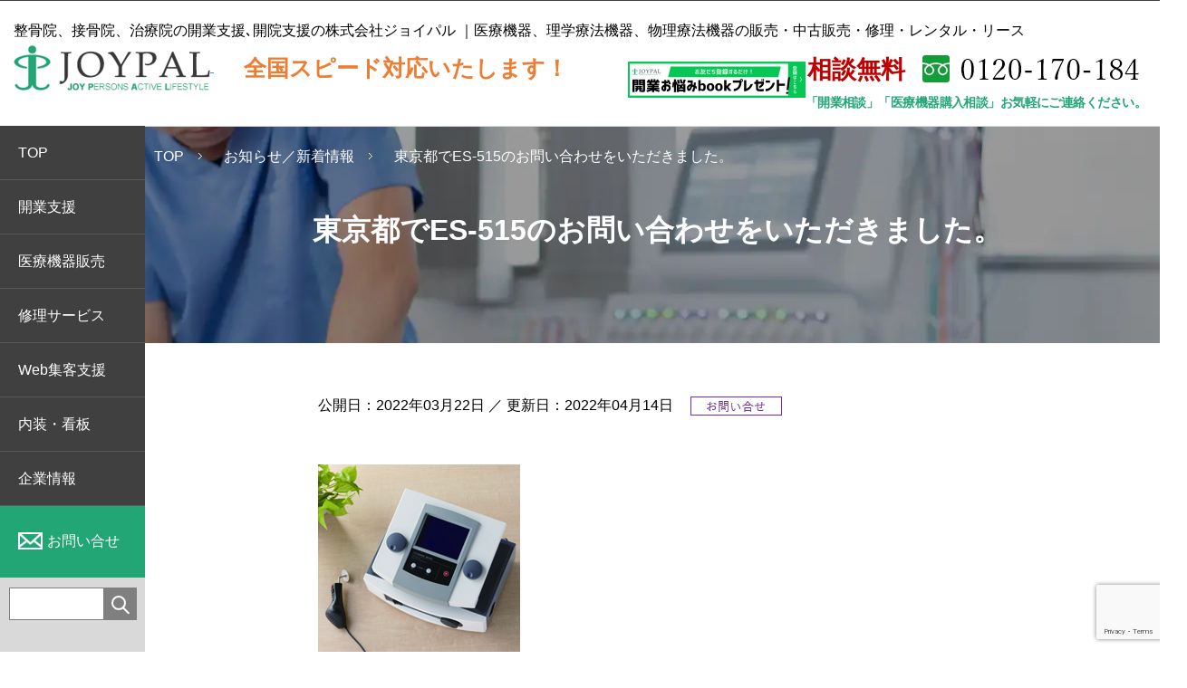

--- FILE ---
content_type: text/html; charset=UTF-8
request_url: https://joypal.jp/%E6%9D%B1%E4%BA%AC%E9%83%BD%E3%81%A7es-515%E3%81%AE%E3%81%8A%E5%95%8F%E3%81%84%E5%90%88%E3%82%8F%E3%81%9B%E3%82%92%E3%81%84%E3%81%9F%E3%81%A0%E3%81%8D%E3%81%BE%E3%81%97%E3%81%9F%E3%80%82/
body_size: 63874
content:
<!DOCTYPE html>
<html lang="ja"><head>
<!-- Google Tag Manager -->
<script>(function(w,d,s,l,i){w[l]=w[l]||[];w[l].push({'gtm.start':
new Date().getTime(),event:'gtm.js'});var f=d.getElementsByTagName(s)[0],
j=d.createElement(s),dl=l!='dataLayer'?'&l='+l:'';j.async=true;j.src=
'https://www.googletagmanager.com/gtm.js?id='+i+dl;f.parentNode.insertBefore(j,f);
})(window,document,'script','dataLayer','GTM-P6P23D8');</script>
<!-- End Google Tag Manager -->
<meta charset="utf-8">
<meta name="viewport" content="width=device-width,initial-scale=1,minimum-scale=1.0,maximum-scale=1.0,user-scalable=no">
<meta http-equiv="X-UA-Compatible" content="IE=edge">


		<!-- All in One SEO 4.7.8 - aioseo.com -->
		<title>東京都でES-515のお問い合わせをいただきました。 - 整骨院、接骨院の開業支援ならジョイパル</title>
	<meta name="description" content="機器の詳細についてはこちら" />
	<meta name="robots" content="max-image-preview:large" />
	<meta name="author" content="joypal"/>
	<meta name="keywords" content="es-515,ハイボルテージ,伊藤超短波" />
	<link rel="canonical" href="https://joypal.jp/%e6%9d%b1%e4%ba%ac%e9%83%bd%e3%81%a7es-515%e3%81%ae%e3%81%8a%e5%95%8f%e3%81%84%e5%90%88%e3%82%8f%e3%81%9b%e3%82%92%e3%81%84%e3%81%9f%e3%81%a0%e3%81%8d%e3%81%be%e3%81%97%e3%81%9f%e3%80%82/" />
	<meta name="generator" content="All in One SEO (AIOSEO) 4.7.8" />
		<meta property="og:locale" content="ja_JP" />
		<meta property="og:site_name" content="整骨院、接骨院の開業支援ならジョイパル -" />
		<meta property="og:type" content="article" />
		<meta property="og:title" content="東京都でES-515のお問い合わせをいただきました。 - 整骨院、接骨院の開業支援ならジョイパル" />
		<meta property="og:description" content="機器の詳細についてはこちら" />
		<meta property="og:url" content="https://joypal.jp/%e6%9d%b1%e4%ba%ac%e9%83%bd%e3%81%a7es-515%e3%81%ae%e3%81%8a%e5%95%8f%e3%81%84%e5%90%88%e3%82%8f%e3%81%9b%e3%82%92%e3%81%84%e3%81%9f%e3%81%a0%e3%81%8d%e3%81%be%e3%81%97%e3%81%9f%e3%80%82/" />
		<meta property="article:published_time" content="2022-03-22T07:53:04+00:00" />
		<meta property="article:modified_time" content="2022-04-14T07:59:37+00:00" />
		<meta property="article:publisher" content="https://www.facebook.com/joypal.jp" />
		<meta name="twitter:card" content="summary_large_image" />
		<meta name="twitter:site" content="@joypal170" />
		<meta name="twitter:title" content="東京都でES-515のお問い合わせをいただきました。 - 整骨院、接骨院の開業支援ならジョイパル" />
		<meta name="twitter:description" content="機器の詳細についてはこちら" />
		<meta name="twitter:creator" content="@joypal170" />
		<script type="application/ld+json" class="aioseo-schema">
			{"@context":"https:\/\/schema.org","@graph":[{"@type":"BlogPosting","@id":"https:\/\/joypal.jp\/%e6%9d%b1%e4%ba%ac%e9%83%bd%e3%81%a7es-515%e3%81%ae%e3%81%8a%e5%95%8f%e3%81%84%e5%90%88%e3%82%8f%e3%81%9b%e3%82%92%e3%81%84%e3%81%9f%e3%81%a0%e3%81%8d%e3%81%be%e3%81%97%e3%81%9f%e3%80%82\/#blogposting","name":"\u6771\u4eac\u90fd\u3067ES-515\u306e\u304a\u554f\u3044\u5408\u308f\u305b\u3092\u3044\u305f\u3060\u304d\u307e\u3057\u305f\u3002 - \u6574\u9aa8\u9662\u3001\u63a5\u9aa8\u9662\u306e\u958b\u696d\u652f\u63f4\u306a\u3089\u30b8\u30e7\u30a4\u30d1\u30eb","headline":"\u6771\u4eac\u90fd\u3067ES-515\u306e\u304a\u554f\u3044\u5408\u308f\u305b\u3092\u3044\u305f\u3060\u304d\u307e\u3057\u305f\u3002","author":{"@id":"https:\/\/joypal.jp\/author\/joypal\/#author"},"publisher":{"@id":"https:\/\/joypal.jp\/#organization"},"image":{"@type":"ImageObject","url":"https:\/\/joypal.jp\/wp_joypal\/wp-content\/uploads\/2019\/07\/ES-515_288.jpg","@id":"https:\/\/joypal.jp\/%e6%9d%b1%e4%ba%ac%e9%83%bd%e3%81%a7es-515%e3%81%ae%e3%81%8a%e5%95%8f%e3%81%84%e5%90%88%e3%82%8f%e3%81%9b%e3%82%92%e3%81%84%e3%81%9f%e3%81%a0%e3%81%8d%e3%81%be%e3%81%97%e3%81%9f%e3%80%82\/#articleImage","width":223,"height":288},"datePublished":"2022-03-22T16:53:04+09:00","dateModified":"2022-04-14T16:59:37+09:00","inLanguage":"ja","mainEntityOfPage":{"@id":"https:\/\/joypal.jp\/%e6%9d%b1%e4%ba%ac%e9%83%bd%e3%81%a7es-515%e3%81%ae%e3%81%8a%e5%95%8f%e3%81%84%e5%90%88%e3%82%8f%e3%81%9b%e3%82%92%e3%81%84%e3%81%9f%e3%81%a0%e3%81%8d%e3%81%be%e3%81%97%e3%81%9f%e3%80%82\/#webpage"},"isPartOf":{"@id":"https:\/\/joypal.jp\/%e6%9d%b1%e4%ba%ac%e9%83%bd%e3%81%a7es-515%e3%81%ae%e3%81%8a%e5%95%8f%e3%81%84%e5%90%88%e3%82%8f%e3%81%9b%e3%82%92%e3%81%84%e3%81%9f%e3%81%a0%e3%81%8d%e3%81%be%e3%81%97%e3%81%9f%e3%80%82\/#webpage"},"articleSection":"\u304a\u554f\u3044\u5408\u305b"},{"@type":"BreadcrumbList","@id":"https:\/\/joypal.jp\/%e6%9d%b1%e4%ba%ac%e9%83%bd%e3%81%a7es-515%e3%81%ae%e3%81%8a%e5%95%8f%e3%81%84%e5%90%88%e3%82%8f%e3%81%9b%e3%82%92%e3%81%84%e3%81%9f%e3%81%a0%e3%81%8d%e3%81%be%e3%81%97%e3%81%9f%e3%80%82\/#breadcrumblist","itemListElement":[{"@type":"ListItem","@id":"https:\/\/joypal.jp\/#listItem","position":1,"name":"\u5bb6","item":"https:\/\/joypal.jp\/","nextItem":{"@type":"ListItem","@id":"https:\/\/joypal.jp\/%e6%9d%b1%e4%ba%ac%e9%83%bd%e3%81%a7es-515%e3%81%ae%e3%81%8a%e5%95%8f%e3%81%84%e5%90%88%e3%82%8f%e3%81%9b%e3%82%92%e3%81%84%e3%81%9f%e3%81%a0%e3%81%8d%e3%81%be%e3%81%97%e3%81%9f%e3%80%82\/#listItem","name":"\u6771\u4eac\u90fd\u3067ES-515\u306e\u304a\u554f\u3044\u5408\u308f\u305b\u3092\u3044\u305f\u3060\u304d\u307e\u3057\u305f\u3002"}},{"@type":"ListItem","@id":"https:\/\/joypal.jp\/%e6%9d%b1%e4%ba%ac%e9%83%bd%e3%81%a7es-515%e3%81%ae%e3%81%8a%e5%95%8f%e3%81%84%e5%90%88%e3%82%8f%e3%81%9b%e3%82%92%e3%81%84%e3%81%9f%e3%81%a0%e3%81%8d%e3%81%be%e3%81%97%e3%81%9f%e3%80%82\/#listItem","position":2,"name":"\u6771\u4eac\u90fd\u3067ES-515\u306e\u304a\u554f\u3044\u5408\u308f\u305b\u3092\u3044\u305f\u3060\u304d\u307e\u3057\u305f\u3002","previousItem":{"@type":"ListItem","@id":"https:\/\/joypal.jp\/#listItem","name":"\u5bb6"}}]},{"@type":"Organization","@id":"https:\/\/joypal.jp\/#organization","name":"\u6574\u9aa8\u9662\u3001\u63a5\u9aa8\u9662\u306e\u958b\u696d\u652f\u63f4\u306a\u3089\u30b8\u30e7\u30a4\u30d1\u30eb","url":"https:\/\/joypal.jp\/","telephone":"+81471605455","logo":{"@type":"ImageObject","url":"https:\/\/joypal.jp\/wp_joypal\/wp-content\/uploads\/2023\/05\/icon.png","@id":"https:\/\/joypal.jp\/%e6%9d%b1%e4%ba%ac%e9%83%bd%e3%81%a7es-515%e3%81%ae%e3%81%8a%e5%95%8f%e3%81%84%e5%90%88%e3%82%8f%e3%81%9b%e3%82%92%e3%81%84%e3%81%9f%e3%81%a0%e3%81%8d%e3%81%be%e3%81%97%e3%81%9f%e3%80%82\/#organizationLogo","width":1080,"height":1329},"image":{"@id":"https:\/\/joypal.jp\/%e6%9d%b1%e4%ba%ac%e9%83%bd%e3%81%a7es-515%e3%81%ae%e3%81%8a%e5%95%8f%e3%81%84%e5%90%88%e3%82%8f%e3%81%9b%e3%82%92%e3%81%84%e3%81%9f%e3%81%a0%e3%81%8d%e3%81%be%e3%81%97%e3%81%9f%e3%80%82\/#organizationLogo"},"sameAs":["https:\/\/www.facebook.com\/joypal.jp","https:\/\/twitter.com\/joypal170","https:\/\/www.instagram.com\/joypal_ozeki\/","https:\/\/www.youtube.com\/channel\/UCAw95UwsJjUnE5xjeCTowLg"]},{"@type":"Person","@id":"https:\/\/joypal.jp\/author\/joypal\/#author","url":"https:\/\/joypal.jp\/author\/joypal\/","name":"joypal","image":{"@type":"ImageObject","@id":"https:\/\/joypal.jp\/%e6%9d%b1%e4%ba%ac%e9%83%bd%e3%81%a7es-515%e3%81%ae%e3%81%8a%e5%95%8f%e3%81%84%e5%90%88%e3%82%8f%e3%81%9b%e3%82%92%e3%81%84%e3%81%9f%e3%81%a0%e3%81%8d%e3%81%be%e3%81%97%e3%81%9f%e3%80%82\/#authorImage","url":"https:\/\/secure.gravatar.com\/avatar\/7346ff1364342cca64a1c51b5e8dc1b2?s=96&d=mm&r=g","width":96,"height":96,"caption":"joypal"}},{"@type":"WebPage","@id":"https:\/\/joypal.jp\/%e6%9d%b1%e4%ba%ac%e9%83%bd%e3%81%a7es-515%e3%81%ae%e3%81%8a%e5%95%8f%e3%81%84%e5%90%88%e3%82%8f%e3%81%9b%e3%82%92%e3%81%84%e3%81%9f%e3%81%a0%e3%81%8d%e3%81%be%e3%81%97%e3%81%9f%e3%80%82\/#webpage","url":"https:\/\/joypal.jp\/%e6%9d%b1%e4%ba%ac%e9%83%bd%e3%81%a7es-515%e3%81%ae%e3%81%8a%e5%95%8f%e3%81%84%e5%90%88%e3%82%8f%e3%81%9b%e3%82%92%e3%81%84%e3%81%9f%e3%81%a0%e3%81%8d%e3%81%be%e3%81%97%e3%81%9f%e3%80%82\/","name":"\u6771\u4eac\u90fd\u3067ES-515\u306e\u304a\u554f\u3044\u5408\u308f\u305b\u3092\u3044\u305f\u3060\u304d\u307e\u3057\u305f\u3002 - \u6574\u9aa8\u9662\u3001\u63a5\u9aa8\u9662\u306e\u958b\u696d\u652f\u63f4\u306a\u3089\u30b8\u30e7\u30a4\u30d1\u30eb","description":"\u6a5f\u5668\u306e\u8a73\u7d30\u306b\u3064\u3044\u3066\u306f\u3053\u3061\u3089","inLanguage":"ja","isPartOf":{"@id":"https:\/\/joypal.jp\/#website"},"breadcrumb":{"@id":"https:\/\/joypal.jp\/%e6%9d%b1%e4%ba%ac%e9%83%bd%e3%81%a7es-515%e3%81%ae%e3%81%8a%e5%95%8f%e3%81%84%e5%90%88%e3%82%8f%e3%81%9b%e3%82%92%e3%81%84%e3%81%9f%e3%81%a0%e3%81%8d%e3%81%be%e3%81%97%e3%81%9f%e3%80%82\/#breadcrumblist"},"author":{"@id":"https:\/\/joypal.jp\/author\/joypal\/#author"},"creator":{"@id":"https:\/\/joypal.jp\/author\/joypal\/#author"},"datePublished":"2022-03-22T16:53:04+09:00","dateModified":"2022-04-14T16:59:37+09:00"},{"@type":"WebSite","@id":"https:\/\/joypal.jp\/#website","url":"https:\/\/joypal.jp\/","name":"\u6574\u9aa8\u9662\u3001\u63a5\u9aa8\u9662\u306e\u958b\u696d\u652f\u63f4\u306a\u3089\u30b8\u30e7\u30a4\u30d1\u30eb","inLanguage":"ja","publisher":{"@id":"https:\/\/joypal.jp\/#organization"}}]}
		</script>
		<!-- All in One SEO -->

<link rel="alternate" type="application/rss+xml" title="整骨院、接骨院の開業支援ならジョイパル &raquo; 東京都でES-515のお問い合わせをいただきました。 のコメントのフィード" href="https://joypal.jp/%e6%9d%b1%e4%ba%ac%e9%83%bd%e3%81%a7es-515%e3%81%ae%e3%81%8a%e5%95%8f%e3%81%84%e5%90%88%e3%82%8f%e3%81%9b%e3%82%92%e3%81%84%e3%81%9f%e3%81%a0%e3%81%8d%e3%81%be%e3%81%97%e3%81%9f%e3%80%82/feed/" />
<meta property="og:image" content="https://joypal.jp/wp_joypal/wp-content/uploads/2025/10/opg-thumb.png">
<meta name="twitter:image" content="https://joypal.jp/wp_joypal/wp-content/uploads/2025/10/opg-thumb.png">
		<!-- This site uses the Google Analytics by MonsterInsights plugin v9.2.4 - Using Analytics tracking - https://www.monsterinsights.com/ -->
		<!-- Note: MonsterInsights is not currently configured on this site. The site owner needs to authenticate with Google Analytics in the MonsterInsights settings panel. -->
					<!-- No tracking code set -->
				<!-- / Google Analytics by MonsterInsights -->
		<script type="text/javascript">
window._wpemojiSettings = {"baseUrl":"https:\/\/s.w.org\/images\/core\/emoji\/14.0.0\/72x72\/","ext":".png","svgUrl":"https:\/\/s.w.org\/images\/core\/emoji\/14.0.0\/svg\/","svgExt":".svg","source":{"concatemoji":"https:\/\/joypal.jp\/wp_joypal\/wp-includes\/js\/wp-emoji-release.min.js?ver=6.1.9"}};
/*! This file is auto-generated */
!function(e,a,t){var n,r,o,i=a.createElement("canvas"),p=i.getContext&&i.getContext("2d");function s(e,t){var a=String.fromCharCode,e=(p.clearRect(0,0,i.width,i.height),p.fillText(a.apply(this,e),0,0),i.toDataURL());return p.clearRect(0,0,i.width,i.height),p.fillText(a.apply(this,t),0,0),e===i.toDataURL()}function c(e){var t=a.createElement("script");t.src=e,t.defer=t.type="text/javascript",a.getElementsByTagName("head")[0].appendChild(t)}for(o=Array("flag","emoji"),t.supports={everything:!0,everythingExceptFlag:!0},r=0;r<o.length;r++)t.supports[o[r]]=function(e){if(p&&p.fillText)switch(p.textBaseline="top",p.font="600 32px Arial",e){case"flag":return s([127987,65039,8205,9895,65039],[127987,65039,8203,9895,65039])?!1:!s([55356,56826,55356,56819],[55356,56826,8203,55356,56819])&&!s([55356,57332,56128,56423,56128,56418,56128,56421,56128,56430,56128,56423,56128,56447],[55356,57332,8203,56128,56423,8203,56128,56418,8203,56128,56421,8203,56128,56430,8203,56128,56423,8203,56128,56447]);case"emoji":return!s([129777,127995,8205,129778,127999],[129777,127995,8203,129778,127999])}return!1}(o[r]),t.supports.everything=t.supports.everything&&t.supports[o[r]],"flag"!==o[r]&&(t.supports.everythingExceptFlag=t.supports.everythingExceptFlag&&t.supports[o[r]]);t.supports.everythingExceptFlag=t.supports.everythingExceptFlag&&!t.supports.flag,t.DOMReady=!1,t.readyCallback=function(){t.DOMReady=!0},t.supports.everything||(n=function(){t.readyCallback()},a.addEventListener?(a.addEventListener("DOMContentLoaded",n,!1),e.addEventListener("load",n,!1)):(e.attachEvent("onload",n),a.attachEvent("onreadystatechange",function(){"complete"===a.readyState&&t.readyCallback()})),(e=t.source||{}).concatemoji?c(e.concatemoji):e.wpemoji&&e.twemoji&&(c(e.twemoji),c(e.wpemoji)))}(window,document,window._wpemojiSettings);
</script>
<style type="text/css">
img.wp-smiley,
img.emoji {
	display: inline !important;
	border: none !important;
	box-shadow: none !important;
	height: 1em !important;
	width: 1em !important;
	margin: 0 0.07em !important;
	vertical-align: -0.1em !important;
	background: none !important;
	padding: 0 !important;
}
</style>
	<link rel='stylesheet' id='wp-block-library-css' href='https://joypal.jp/wp_joypal/wp-includes/css/dist/block-library/style.min.css?ver=6.1.9' type='text/css' media='all' />
<link rel='stylesheet' id='classic-theme-styles-css' href='https://joypal.jp/wp_joypal/wp-includes/css/classic-themes.min.css?ver=1' type='text/css' media='all' />
<style id='global-styles-inline-css' type='text/css'>
body{--wp--preset--color--black: #000000;--wp--preset--color--cyan-bluish-gray: #abb8c3;--wp--preset--color--white: #ffffff;--wp--preset--color--pale-pink: #f78da7;--wp--preset--color--vivid-red: #cf2e2e;--wp--preset--color--luminous-vivid-orange: #ff6900;--wp--preset--color--luminous-vivid-amber: #fcb900;--wp--preset--color--light-green-cyan: #7bdcb5;--wp--preset--color--vivid-green-cyan: #00d084;--wp--preset--color--pale-cyan-blue: #8ed1fc;--wp--preset--color--vivid-cyan-blue: #0693e3;--wp--preset--color--vivid-purple: #9b51e0;--wp--preset--gradient--vivid-cyan-blue-to-vivid-purple: linear-gradient(135deg,rgba(6,147,227,1) 0%,rgb(155,81,224) 100%);--wp--preset--gradient--light-green-cyan-to-vivid-green-cyan: linear-gradient(135deg,rgb(122,220,180) 0%,rgb(0,208,130) 100%);--wp--preset--gradient--luminous-vivid-amber-to-luminous-vivid-orange: linear-gradient(135deg,rgba(252,185,0,1) 0%,rgba(255,105,0,1) 100%);--wp--preset--gradient--luminous-vivid-orange-to-vivid-red: linear-gradient(135deg,rgba(255,105,0,1) 0%,rgb(207,46,46) 100%);--wp--preset--gradient--very-light-gray-to-cyan-bluish-gray: linear-gradient(135deg,rgb(238,238,238) 0%,rgb(169,184,195) 100%);--wp--preset--gradient--cool-to-warm-spectrum: linear-gradient(135deg,rgb(74,234,220) 0%,rgb(151,120,209) 20%,rgb(207,42,186) 40%,rgb(238,44,130) 60%,rgb(251,105,98) 80%,rgb(254,248,76) 100%);--wp--preset--gradient--blush-light-purple: linear-gradient(135deg,rgb(255,206,236) 0%,rgb(152,150,240) 100%);--wp--preset--gradient--blush-bordeaux: linear-gradient(135deg,rgb(254,205,165) 0%,rgb(254,45,45) 50%,rgb(107,0,62) 100%);--wp--preset--gradient--luminous-dusk: linear-gradient(135deg,rgb(255,203,112) 0%,rgb(199,81,192) 50%,rgb(65,88,208) 100%);--wp--preset--gradient--pale-ocean: linear-gradient(135deg,rgb(255,245,203) 0%,rgb(182,227,212) 50%,rgb(51,167,181) 100%);--wp--preset--gradient--electric-grass: linear-gradient(135deg,rgb(202,248,128) 0%,rgb(113,206,126) 100%);--wp--preset--gradient--midnight: linear-gradient(135deg,rgb(2,3,129) 0%,rgb(40,116,252) 100%);--wp--preset--duotone--dark-grayscale: url('#wp-duotone-dark-grayscale');--wp--preset--duotone--grayscale: url('#wp-duotone-grayscale');--wp--preset--duotone--purple-yellow: url('#wp-duotone-purple-yellow');--wp--preset--duotone--blue-red: url('#wp-duotone-blue-red');--wp--preset--duotone--midnight: url('#wp-duotone-midnight');--wp--preset--duotone--magenta-yellow: url('#wp-duotone-magenta-yellow');--wp--preset--duotone--purple-green: url('#wp-duotone-purple-green');--wp--preset--duotone--blue-orange: url('#wp-duotone-blue-orange');--wp--preset--font-size--small: 13px;--wp--preset--font-size--medium: 20px;--wp--preset--font-size--large: 36px;--wp--preset--font-size--x-large: 42px;--wp--preset--spacing--20: 0.44rem;--wp--preset--spacing--30: 0.67rem;--wp--preset--spacing--40: 1rem;--wp--preset--spacing--50: 1.5rem;--wp--preset--spacing--60: 2.25rem;--wp--preset--spacing--70: 3.38rem;--wp--preset--spacing--80: 5.06rem;}:where(.is-layout-flex){gap: 0.5em;}body .is-layout-flow > .alignleft{float: left;margin-inline-start: 0;margin-inline-end: 2em;}body .is-layout-flow > .alignright{float: right;margin-inline-start: 2em;margin-inline-end: 0;}body .is-layout-flow > .aligncenter{margin-left: auto !important;margin-right: auto !important;}body .is-layout-constrained > .alignleft{float: left;margin-inline-start: 0;margin-inline-end: 2em;}body .is-layout-constrained > .alignright{float: right;margin-inline-start: 2em;margin-inline-end: 0;}body .is-layout-constrained > .aligncenter{margin-left: auto !important;margin-right: auto !important;}body .is-layout-constrained > :where(:not(.alignleft):not(.alignright):not(.alignfull)){max-width: var(--wp--style--global--content-size);margin-left: auto !important;margin-right: auto !important;}body .is-layout-constrained > .alignwide{max-width: var(--wp--style--global--wide-size);}body .is-layout-flex{display: flex;}body .is-layout-flex{flex-wrap: wrap;align-items: center;}body .is-layout-flex > *{margin: 0;}:where(.wp-block-columns.is-layout-flex){gap: 2em;}.has-black-color{color: var(--wp--preset--color--black) !important;}.has-cyan-bluish-gray-color{color: var(--wp--preset--color--cyan-bluish-gray) !important;}.has-white-color{color: var(--wp--preset--color--white) !important;}.has-pale-pink-color{color: var(--wp--preset--color--pale-pink) !important;}.has-vivid-red-color{color: var(--wp--preset--color--vivid-red) !important;}.has-luminous-vivid-orange-color{color: var(--wp--preset--color--luminous-vivid-orange) !important;}.has-luminous-vivid-amber-color{color: var(--wp--preset--color--luminous-vivid-amber) !important;}.has-light-green-cyan-color{color: var(--wp--preset--color--light-green-cyan) !important;}.has-vivid-green-cyan-color{color: var(--wp--preset--color--vivid-green-cyan) !important;}.has-pale-cyan-blue-color{color: var(--wp--preset--color--pale-cyan-blue) !important;}.has-vivid-cyan-blue-color{color: var(--wp--preset--color--vivid-cyan-blue) !important;}.has-vivid-purple-color{color: var(--wp--preset--color--vivid-purple) !important;}.has-black-background-color{background-color: var(--wp--preset--color--black) !important;}.has-cyan-bluish-gray-background-color{background-color: var(--wp--preset--color--cyan-bluish-gray) !important;}.has-white-background-color{background-color: var(--wp--preset--color--white) !important;}.has-pale-pink-background-color{background-color: var(--wp--preset--color--pale-pink) !important;}.has-vivid-red-background-color{background-color: var(--wp--preset--color--vivid-red) !important;}.has-luminous-vivid-orange-background-color{background-color: var(--wp--preset--color--luminous-vivid-orange) !important;}.has-luminous-vivid-amber-background-color{background-color: var(--wp--preset--color--luminous-vivid-amber) !important;}.has-light-green-cyan-background-color{background-color: var(--wp--preset--color--light-green-cyan) !important;}.has-vivid-green-cyan-background-color{background-color: var(--wp--preset--color--vivid-green-cyan) !important;}.has-pale-cyan-blue-background-color{background-color: var(--wp--preset--color--pale-cyan-blue) !important;}.has-vivid-cyan-blue-background-color{background-color: var(--wp--preset--color--vivid-cyan-blue) !important;}.has-vivid-purple-background-color{background-color: var(--wp--preset--color--vivid-purple) !important;}.has-black-border-color{border-color: var(--wp--preset--color--black) !important;}.has-cyan-bluish-gray-border-color{border-color: var(--wp--preset--color--cyan-bluish-gray) !important;}.has-white-border-color{border-color: var(--wp--preset--color--white) !important;}.has-pale-pink-border-color{border-color: var(--wp--preset--color--pale-pink) !important;}.has-vivid-red-border-color{border-color: var(--wp--preset--color--vivid-red) !important;}.has-luminous-vivid-orange-border-color{border-color: var(--wp--preset--color--luminous-vivid-orange) !important;}.has-luminous-vivid-amber-border-color{border-color: var(--wp--preset--color--luminous-vivid-amber) !important;}.has-light-green-cyan-border-color{border-color: var(--wp--preset--color--light-green-cyan) !important;}.has-vivid-green-cyan-border-color{border-color: var(--wp--preset--color--vivid-green-cyan) !important;}.has-pale-cyan-blue-border-color{border-color: var(--wp--preset--color--pale-cyan-blue) !important;}.has-vivid-cyan-blue-border-color{border-color: var(--wp--preset--color--vivid-cyan-blue) !important;}.has-vivid-purple-border-color{border-color: var(--wp--preset--color--vivid-purple) !important;}.has-vivid-cyan-blue-to-vivid-purple-gradient-background{background: var(--wp--preset--gradient--vivid-cyan-blue-to-vivid-purple) !important;}.has-light-green-cyan-to-vivid-green-cyan-gradient-background{background: var(--wp--preset--gradient--light-green-cyan-to-vivid-green-cyan) !important;}.has-luminous-vivid-amber-to-luminous-vivid-orange-gradient-background{background: var(--wp--preset--gradient--luminous-vivid-amber-to-luminous-vivid-orange) !important;}.has-luminous-vivid-orange-to-vivid-red-gradient-background{background: var(--wp--preset--gradient--luminous-vivid-orange-to-vivid-red) !important;}.has-very-light-gray-to-cyan-bluish-gray-gradient-background{background: var(--wp--preset--gradient--very-light-gray-to-cyan-bluish-gray) !important;}.has-cool-to-warm-spectrum-gradient-background{background: var(--wp--preset--gradient--cool-to-warm-spectrum) !important;}.has-blush-light-purple-gradient-background{background: var(--wp--preset--gradient--blush-light-purple) !important;}.has-blush-bordeaux-gradient-background{background: var(--wp--preset--gradient--blush-bordeaux) !important;}.has-luminous-dusk-gradient-background{background: var(--wp--preset--gradient--luminous-dusk) !important;}.has-pale-ocean-gradient-background{background: var(--wp--preset--gradient--pale-ocean) !important;}.has-electric-grass-gradient-background{background: var(--wp--preset--gradient--electric-grass) !important;}.has-midnight-gradient-background{background: var(--wp--preset--gradient--midnight) !important;}.has-small-font-size{font-size: var(--wp--preset--font-size--small) !important;}.has-medium-font-size{font-size: var(--wp--preset--font-size--medium) !important;}.has-large-font-size{font-size: var(--wp--preset--font-size--large) !important;}.has-x-large-font-size{font-size: var(--wp--preset--font-size--x-large) !important;}
.wp-block-navigation a:where(:not(.wp-element-button)){color: inherit;}
:where(.wp-block-columns.is-layout-flex){gap: 2em;}
.wp-block-pullquote{font-size: 1.5em;line-height: 1.6;}
</style>
<style id='age-gate-custom-inline-css' type='text/css'>
:root{--ag-background-image-position: center center;--ag-background-image-opacity: 1;--ag-blur: 5px;}
</style>
<link rel='stylesheet' id='age-gate-css' href='https://joypal.jp/wp_joypal/wp-content/plugins/age-gate/dist/main.css?ver=3.2.0' type='text/css' media='all' />
<style id='age-gate-options-inline-css' type='text/css'>
:root{--ag-background-image-position: center center;--ag-background-image-opacity: 1;--ag-blur: 5px;}
.age-gate-wrapper ~ *,.age-gate__wrapper ~ * {filter: blur(var(--ag-blur));}
</style>
<link rel='stylesheet' id='contact-form-7-css' href='https://joypal.jp/wp_joypal/wp-content/plugins/contact-form-7/includes/css/styles.css?ver=5.7.6' type='text/css' media='all' />
<link rel="https://api.w.org/" href="https://joypal.jp/wp-json/" /><link rel="alternate" type="application/json" href="https://joypal.jp/wp-json/wp/v2/posts/2992" /><link rel="alternate" type="application/json+oembed" href="https://joypal.jp/wp-json/oembed/1.0/embed?url=https%3A%2F%2Fjoypal.jp%2F%25e6%259d%25b1%25e4%25ba%25ac%25e9%2583%25bd%25e3%2581%25a7es-515%25e3%2581%25ae%25e3%2581%258a%25e5%2595%258f%25e3%2581%2584%25e5%2590%2588%25e3%2582%258f%25e3%2581%259b%25e3%2582%2592%25e3%2581%2584%25e3%2581%259f%25e3%2581%25a0%25e3%2581%258d%25e3%2581%25be%25e3%2581%2597%25e3%2581%259f%25e3%2580%2582%2F" />
<link rel="alternate" type="text/xml+oembed" href="https://joypal.jp/wp-json/oembed/1.0/embed?url=https%3A%2F%2Fjoypal.jp%2F%25e6%259d%25b1%25e4%25ba%25ac%25e9%2583%25bd%25e3%2581%25a7es-515%25e3%2581%25ae%25e3%2581%258a%25e5%2595%258f%25e3%2581%2584%25e5%2590%2588%25e3%2582%258f%25e3%2581%259b%25e3%2582%2592%25e3%2581%2584%25e3%2581%259f%25e3%2581%25a0%25e3%2581%258d%25e3%2581%25be%25e3%2581%2597%25e3%2581%259f%25e3%2580%2582%2F&#038;format=xml" />

<!-- Schema & Structured Data For WP v1.40 - -->
<script type="application/ld+json" class="saswp-schema-markup-output">
[{"@context":"https:\/\/schema.org\/","@type":"BreadcrumbList","@id":"https:\/\/joypal.jp\/%e6%9d%b1%e4%ba%ac%e9%83%bd%e3%81%a7es-515%e3%81%ae%e3%81%8a%e5%95%8f%e3%81%84%e5%90%88%e3%82%8f%e3%81%9b%e3%82%92%e3%81%84%e3%81%9f%e3%81%a0%e3%81%8d%e3%81%be%e3%81%97%e3%81%9f%e3%80%82\/#breadcrumb","itemListElement":[{"@type":"ListItem","position":1,"item":{"@id":"https:\/\/joypal.jp","name":"\u6574\u9aa8\u9662\u3001\u63a5\u9aa8\u9662\u306e\u958b\u696d\u652f\u63f4\u306a\u3089\u30b8\u30e7\u30a4\u30d1\u30eb"}},{"@type":"ListItem","position":2,"item":{"@id":"https:\/\/joypal.jp\/category\/inquiry\/","name":"\u304a\u554f\u3044\u5408\u305b"}},{"@type":"ListItem","position":3,"item":{"@id":"https:\/\/joypal.jp\/%e6%9d%b1%e4%ba%ac%e9%83%bd%e3%81%a7es-515%e3%81%ae%e3%81%8a%e5%95%8f%e3%81%84%e5%90%88%e3%82%8f%e3%81%9b%e3%82%92%e3%81%84%e3%81%9f%e3%81%a0%e3%81%8d%e3%81%be%e3%81%97%e3%81%9f%e3%80%82\/","name":"\u6771\u4eac\u90fd\u3067ES-515\u306e\u304a\u554f\u3044\u5408\u308f\u305b\u3092\u3044\u305f\u3060\u304d\u307e\u3057\u305f\u3002"}}]},

{"@context":"https:\/\/schema.org\/","@type":"professionalservice","@id":"LocalBusiness","url":"https:\/\/joypal.jp\/saswp\/local-business\/","name":"\u682a\u5f0f\u4f1a\u793e\u30b8\u30e7\u30a4\u30d1\u30eb","description":"\u958b\u696d\u652f\u63f4\u5b9f\u7e3e\u30101600\u4ef6\u7a81\u7834\u3011\u6574\u9aa8\u9662\u30fb\u63a5\u9aa8\u9662\u306e\u958b\u696d\u76f8\u8ac7\u3001\u533b\u7642\u6a5f\u5668\u306e\u8ca9\u58f2\u3001\u30ea\u30fc\u30b9\u3001\u30ec\u30f3\u30bf\u30eb\u3001\u4e2d\u53e4\u6a5f\u5668\u306e\u5c0e\u5165\u306f\u30b8\u30e7\u30a4\u30d1\u30eb\u3078\u3002\u6574\u9aa8\u9662\u30fb\u63a5\u9aa8\u9662\u5411\u3051\u533b\u7642\u6a5f\u5668\u306e\u5c02\u9580\u4f1a\u793e\u304c\u6210\u529f\u3092\u30d7\u30ed\u30c7\u30e5\u30fc\u30b9\u3057\u307e\u3059\u3002\u5168\u56fd\u3069\u3053\u3067\u3082\u5bfe\u5fdc\u53ef\u80fd\uff1c\u76f8\u8ac7\u30fb\u30b3\u30f3\u30b5\u30eb\u6599\u7121\u6599\uff1e","address":{"@type":"PostalAddress","streetAddress":"138-2","addressLocality":"\u677e\u6238\u5e02\u516d\u9ad8\u53f08\u4e01\u76ee","addressRegion":"\u5343\u8449\u770c","postalCode":"270-2203","addressCountry":""},"telephone":"04-7160-5455","openingHours":["\u6708\u66dc\u65e5\uff1a9\u664200\u5206\uff5e18\u664200\u5206\r\n\u706b\u66dc\u65e5\uff1a9\u664200\u5206\uff5e18\u664200\u5206\r\n\u6c34\u66dc\u65e5\uff1a9\u664200\u5206\uff5e18\u664200\u5206\r\n\u6728\u66dc\u65e5\uff1a9\u664200\u5206\uff5e18\u664200\u5206\r\n\u91d1\u66dc\u65e5\uff1a9\u664200\u5206\uff5e18\u664200\u5206\r\n\u571f\u66dc\u65e5\uff1a\u5b9a\u4f11\u65e5\r\n\u65e5\u66dc\u65e5\uff1a\u5b9a\u4f11\u65e5"],"image":"https:\/\/joypal.jp\/wp_joypal\/wp-content\/uploads\/2019\/08\/maker_logo13.png","additionalType":"","priceRange":"\u8981\u898b\u7a4d\u308a","servesCuisine":"","areaServed":[],"founder":[],"employee":[],"makesOffer":{"@type":"Offer","@id":"#service","itemOffered":{"@type":"Service","name":"","url":"","areaServed":[]}},"sameAs":["https:\/\/www.facebook.com\/joypal.jp\/?locale=ja_JP","https:\/\/mobile.twitter.com\/joypal170"],"hasMenu":"","hasMap":""},

{"@context":"https:\/\/schema.org\/","@type":"Article","@id":"https:\/\/joypal.jp\/%e6%9d%b1%e4%ba%ac%e9%83%bd%e3%81%a7es-515%e3%81%ae%e3%81%8a%e5%95%8f%e3%81%84%e5%90%88%e3%82%8f%e3%81%9b%e3%82%92%e3%81%84%e3%81%9f%e3%81%a0%e3%81%8d%e3%81%be%e3%81%97%e3%81%9f%e3%80%82\/#Article","url":"https:\/\/joypal.jp\/%e6%9d%b1%e4%ba%ac%e9%83%bd%e3%81%a7es-515%e3%81%ae%e3%81%8a%e5%95%8f%e3%81%84%e5%90%88%e3%82%8f%e3%81%9b%e3%82%92%e3%81%84%e3%81%9f%e3%81%a0%e3%81%8d%e3%81%be%e3%81%97%e3%81%9f%e3%80%82\/","inLanguage":"ja","mainEntityOfPage":"https:\/\/joypal.jp\/%e6%9d%b1%e4%ba%ac%e9%83%bd%e3%81%a7es-515%e3%81%ae%e3%81%8a%e5%95%8f%e3%81%84%e5%90%88%e3%82%8f%e3%81%9b%e3%82%92%e3%81%84%e3%81%9f%e3%81%a0%e3%81%8d%e3%81%be%e3%81%97%e3%81%9f%e3%80%82\/","headline":"\u6771\u4eac\u90fd\u3067ES-515\u306e\u304a\u554f\u3044\u5408\u308f\u305b\u3092\u3044\u305f\u3060\u304d\u307e\u3057\u305f\u3002","description":"\u6a5f\u5668\u306e\u8a73\u7d30\u306b\u3064\u3044\u3066\u306f\u3053\u3061\u3089","articleBody":"\u6a5f\u5668\u306e\u8a73\u7d30\u306b\u3064\u3044\u3066\u306f\u3053\u3061\u3089","keywords":"","datePublished":"2022-03-22T16:53:04+09:00","dateModified":"2022-04-14T16:59:37+09:00","author":{"@type":"Person","name":"joypal","url":"https:\/\/joypal.jp\/author\/joypal\/","sameAs":[],"image":{"@type":"ImageObject","url":"https:\/\/secure.gravatar.com\/avatar\/7346ff1364342cca64a1c51b5e8dc1b2?s=96&d=mm&r=g","height":96,"width":96}},"editor":{"@type":"Person","name":"joypal","url":"https:\/\/joypal.jp\/author\/joypal\/","sameAs":[],"image":{"@type":"ImageObject","url":"https:\/\/secure.gravatar.com\/avatar\/7346ff1364342cca64a1c51b5e8dc1b2?s=96&d=mm&r=g","height":96,"width":96}},"publisher":{"@type":"Organization","name":"\u682a\u5f0f\u4f1a\u793e\u30b8\u30e7\u30a4\u30d1\u30eb","url":"https:\/\/joypal.jp","logo":{"@type":"ImageObject","url":"https:\/\/joypal.jp\/wp_joypal\/wp-content\/uploads\/2019\/08\/maker_logo13.png","width":"219","height":"69"}},"image":[{"@type":"ImageObject","url":"https:\/\/joypal.jp\/wp_joypal\/wp-content\/uploads\/2019\/07\/ES-515_288-1200x675.jpg","width":1200,"height":675,"@id":"https:\/\/joypal.jp\/%e6%9d%b1%e4%ba%ac%e9%83%bd%e3%81%a7es-515%e3%81%ae%e3%81%8a%e5%95%8f%e3%81%84%e5%90%88%e3%82%8f%e3%81%9b%e3%82%92%e3%81%84%e3%81%9f%e3%81%a0%e3%81%8d%e3%81%be%e3%81%97%e3%81%9f%e3%80%82\/#primaryimage"}]},

{"@context":"https:\/\/schema.org\/","@type":"Organization","@id":"https:\/\/joypal.jp#Organization","name":"\u682a\u5f0f\u4f1a\u793e\u30b8\u30e7\u30a4\u30d1\u30eb","url":"https:\/\/joypal.jp","sameAs":["https:\/\/mobile.twitter.com\/joypal170","https:\/\/www.facebook.com\/joypal.jp\/?locale=ja_JP"],"logo":{"@type":"ImageObject","url":"https:\/\/joypal.jp\/wp_joypal\/wp-content\/uploads\/2019\/08\/maker_logo13.png","width":"219","height":"69"},"contactPoint":{"@type":"ContactPoint","contactType":"customer support","telephone":"+81 04-7160-5455","url":"https:\/\/joypal.jp\/contact\/"},"image":[{"@type":"ImageObject","url":"https:\/\/joypal.jp\/wp_joypal\/wp-content\/uploads\/2019\/07\/ES-515_288-1200x675.jpg","width":1200,"height":675,"@id":"https:\/\/joypal.jp\/%e6%9d%b1%e4%ba%ac%e9%83%bd%e3%81%a7es-515%e3%81%ae%e3%81%8a%e5%95%8f%e3%81%84%e5%90%88%e3%82%8f%e3%81%9b%e3%82%92%e3%81%84%e3%81%9f%e3%81%a0%e3%81%8d%e3%81%be%e3%81%97%e3%81%9f%e3%80%82\/#primaryimage"}]}]
</script>

<noscript><style>.lazyload[data-src]{display:none !important;}</style></noscript><style>.lazyload{background-image:none !important;}.lazyload:before{background-image:none !important;}</style>		<style type="text/css" id="wp-custom-css">
			/*youtube埋め込み*/
.video {
  position: relative;
  width: 100%;
  height: 0;
  padding-bottom: 56.25%;
  overflow: hidden;
  margin-bottom: 50px;
}
.video iframe {
  width: 100%;
  height: 100%;
  position: absolute;
  top: 0;
  left: 0;
}
/*youtube埋め込み終了*/ 		</style>
		
<link rel="stylesheet" href="https://joypal.jp/wp_joypal/wp-content/themes/joypal/style.css?v=1141301203" type="text/css" />
<link rel="stylesheet" href="https://joypal.jp/wp_joypal/wp-content/themes/joypal/print.css" media="print" />

<!-- カウンター -->
<script src="https://ajax.googleapis.com/ajax/libs/jquery/1.10.2/jquery.min.js"></script>
<script src="https://cdnjs.cloudflare.com/ajax/libs/waypoints/2.0.3/waypoints.min.js"></script>
<script src="https://joypal.jp/wp_joypal/wp-content/themes/joypal/common/script/jquery.counterup.min.js" type="text/javascript"></script>
<script>
var $1102 = $.noConflict(true);
</script>
	
<script src="https://ajax.googleapis.com/ajax/libs/jquery/3.0.0/jquery.min.js" type="text/javascript">gtag('config', 'AW-868057972');</script><!--gtag('config', 'AW-868057972');はグーグル広告のお問い合せページを表示CVのコード-->

<!-- <script src="https://ajax.googleapis.com/ajax/libs/jquery/2.2.4/jquery.min.js" type="text/javascript"></script> -->
<script src="https://joypal.jp/wp_joypal/wp-content/themes/joypal/common/script/smoothScroll.js" type="text/javascript"></script>
<script src="https://joypal.jp/wp_joypal/wp-content/themes/joypal/common/script/jquery.matchHeight.js" type="text/javascript"></script>

<!--[if !(IE 7)]><!--> <style type="text/css"> * { background-image:url();} </style> <!--<![endif]-->

<script type="text/javascript">
$(function(){
    var ua = navigator.userAgent;
    if(ua.indexOf('iPhone') > 0 && ua.indexOf('iPod') == -1 || ua.indexOf('Android') > 0 && ua.indexOf('Mobile') > 0 && ua.indexOf('SC-01C') == -1 && ua.indexOf('A1_07') == -1 ){
        $('.tel-link img').each(function(){
            var alt = $(this).attr('alt');
            $(this).wrap($('<a>').attr('href', 'tel:' + alt.replace(/-/g, '')));
        });
    }
});

jQuery(function($) {
  
var nav    = $('#fixedBox'),
    offset = nav.offset();
  
$(window).scroll(function () {
  if($(window).scrollTop() > offset.top) {
    nav.addClass('fixed');
	$(".anc").css({
		"padding-top" : "100px",
		"margin-top" : "-100px"
	});
  } else {
    nav.removeClass('fixed');
	$(".anc").css({
		"padding-top" : "100px",
		"margin-top" : "-100px"
	});
  }
});
  
});

// スマホとタブレットでviewportを切替え
$(function(){
    var ua = navigator.userAgent;
    if((ua.indexOf('iPhone') > 0) || ua.indexOf('iPod') > 0 || (ua.indexOf('Android') > 0 && ua.indexOf('Mobile') > 0)){
        $('head').prepend('<meta name="viewport" content="width=device-width,initial-scale=1">');
    } else {
        $('head').prepend('<meta name="viewport" content="width=1260">');
    } 
});

$(function() {
	var topBtn = $('#pagetop');
	topBtn.hide();
	$(window).scroll(function () {
		if ($(this).scrollTop() > 200) {
			topBtn.fadeIn();
		} else {
			topBtn.fadeOut();
		}
	});
});

$(function(){
　　//$('.matchHeight').matchHeight();
　　//$('ul.ul3col.type li .type-in').matchHeight();
　　$('ul.list03 li').matchHeight();
});

</script>

<link rel="stylesheet" href="https://cdn.jsdelivr.net/bxslider/4.2.12/jquery.bxslider.css">
<script src="https://cdn.jsdelivr.net/bxslider/4.2.12/jquery.bxslider.min.js"></script>

  <script>
    $(document).ready(function(){
      $('.slider').bxSlider();
    });
  </script>

	

<!-- navi -->
<link rel="stylesheet" href="https://cdnjs.cloudflare.com/ajax/libs/drawer/3.2.2/css/drawer.min.css">
<script src="https://cdnjs.cloudflare.com/ajax/libs/iScroll/5.2.0/iscroll.min.js"></script>
<script src="https://cdnjs.cloudflare.com/ajax/libs/drawer/3.2.2/js/drawer.min.js"></script>

<script>
$(function() { //ドロワーメニュー
    $('.drawer').drawer();
});
</script>
	
</head>

<body class="post-template-default single single-post postid-2992 single-format-standard drawer drawer--right">
<!-- Google Tag Manager (noscript) -->
<noscript><iframe src="https://www.googletagmanager.com/ns.html?id=GTM-P6P23D8"
height="0" width="0" style="display:none;visibility:hidden"></iframe></noscript>
<!-- End Google Tag Manager (noscript) -->
<div id="wrap">
	  
  <!-- ヘッダー -->
  <header id="header">
	  <div id="headerIn">

		  <!-- <h1>整骨院、接骨院、治療院の開業支援､開院支援の株式会社ジョイパル<span class="txtBr">｜医療機器、理学療法機器、物理療法機器の販売・中古販売・修理・レンタル・リース</span></h1> -->
  <div class="site-title">
    整骨院、接骨院、治療院の開業支援､開院支援の株式会社ジョイパル
    <span class="txtBr">｜医療機器、理学療法機器、物理療法機器の販売・中古販売・修理・レンタル・リース</span>
  </div>



		  
		  
<div id="headerBox">

  <div id="headerLogo">
    <a href="https://joypal.jp/">
      <img src="[data-uri]" alt="JOYPAL" data-src="https://joypal.jp/wp_joypal/wp-content/themes/joypal/img/logo.png" decoding="async" class="lazyload" /><noscript><img src="https://joypal.jp/wp_joypal/wp-content/themes/joypal/img/logo.png" alt="JOYPAL" data-eio="l" /></noscript>
    </a>
    <div class="headerTxt">全国スピード対応いたします！</div>
  <!-- /headerLogo --></div>

  <!-- ▼ headerR と LINE バナーをまとめるラッパー開始 -->
  <div class="headerRightGroup">

    <!-- ▼ LINEバナー（左側に配置） -->
    <div class="lineBanner">
      <a href="https://lin.ee/gyACibY" target="_blank" rel="nofollow noopener">
        <img src="[data-uri]"
             alt="整骨院開業_01" width="160" height="35" style="height:auto;" data-src="https://joypal.jp/wp_joypal/wp-content/uploads/2025/06/82914db316c696c216654b8c4198acf0.png" decoding="async" class="lazyload"><noscript><img src="https://joypal.jp/wp_joypal/wp-content/uploads/2025/06/82914db316c696c216654b8c4198acf0.png"
             alt="整骨院開業_01" width="160" height="35" style="height:auto;" data-eio="l"></noscript>
      </a>
    <!-- /lineBanner --></div>

    <!-- ▼ headerR（右側に配置） -->
    <div id="headerR">

      <div class="headerRIn">
        <p class="txt">相談無料</p>
        <a href="tel:0120-170-184">
          <img src="[data-uri]" alt="0120-170-184" data-src="https://joypal.jp/wp_joypal/wp-content/themes/joypal/img/free_tel.png" decoding="async" class="lazyload" /><noscript><img src="https://joypal.jp/wp_joypal/wp-content/themes/joypal/img/free_tel.png" alt="0120-170-184" data-eio="l" /></noscript>
        </a>
      <!-- /headerRIn --></div>

      <p class="txt">「開業相談」「医療機器購入相談」<span class="txtBr">お気軽にご連絡ください。</span></p>
    <!-- /headerR --></div>

  <!-- /headerRightGroup --></div>

  <div class="mb-on">
    <div id="headerSearch">
      <div>
        <form role="search" method="get" id="searchform" class="searchform" action="https://joypal.jp/">
				<div>
					<label class="screen-reader-text" for="s">検索:</label>
					<input type="text" value="" name="s" id="s" />
					<input type="submit" id="searchsubmit" value="検索" />
				</div>
			</form>      </div>
    <!-- /headerSearch --></div>
  <!-- /mb-on --></div>

<!-- /headerBox --></div>
<!-- /headerIn --></div>


	  

	  
	  
	  
  
		
  
<div id="mov_gnavi">

<button type="button" class="drawer-toggle drawer-hamburger">
    <span class="sr-only">toggle navigation</span>
    <span class="drawer-hamburger-icon"></span>
</button>

<nav class="drawer-nav">
    <ul class="drawer-menu">
		<li><a href="https://joypal.jp/"><span class="menu">TOP</span></a></li>
		<li><a href="https://joypal.jp/support/"><span class="menu">開業支援</span></a></li>
		<li><a href="https://joypal.jp/salelist/"><span class="menu">医療機器販売</span></a></li>
		<li><a href="https://joypal.jp/repair/"><span class="menu">修理サービス</span></a></li>
<li><a href="https://joypal.jp/web/"><span class="menu">Web集客支援</span></a></li>
		<li><a href="https://joypal.jp/interior/"><span class="menu">内装・看板</span></a></li>
		<li><a href="https://joypal.jp/company/"><span class="menu">企業情報</span></a></li>
    <li><a href="https://joypal.jp/contact/"><span class="menu">お問い合せ</span></a></li>
    
    </ul>
</nav>

</div>

  </header><div id="contents">
<!--　サイドコンテンツ　-->
<div id="fixedBox">
<div id="side">
	
	<ul id="gnavi">
		<li><a href="https://joypal.jp/"><span class="gnaviTxt">TOP</span></a></li>
		<li><a href="https://joypal.jp/support/"><span class="gnaviTxt">開業支援</span></a></li>
		<li><a href="https://joypal.jp/salelist/"><span class="gnaviTxt">医療機器販売</span></a></li>
		<li><a href="https://joypal.jp/repair/"><span class="gnaviTxt">修理サービス</span></a></li>
		<li><a href="https://joypal.jp/web/"><span class="gnaviTxt">Web集客支援</span></a></li>
		<li><a href="https://joypal.jp/interior/"><span class="gnaviTxt">内装・看板</span></a></li>
		<li><a href="https://joypal.jp/company/"><span class="gnaviTxt">企業情報</span></a></li>
		<li class="contact"><a href="https://joypal.jp/contact/"><span class="gnaviTxt">お問い合せ</span></a></li>
	</ul>
	
	<div id="headerSearch">
		<div>
			<form role="search" method="get" id="searchform" class="searchform" action="https://joypal.jp/">
				<div>
					<label class="screen-reader-text" for="s">検索:</label>
					<input type="text" value="" name="s" id="s" />
					<input type="submit" id="searchsubmit" value="検索" />
				</div>
			</form>		</div>
	<!-- /headerSearch --></div>
	
<!-- /side --></div>
</div>

	
	
	
	

	
	
	
	
<div id="mainWrap">
	

	

	
	
	
	
<div id="main">



  





  <div id="h2BgWrap"  style="" class="lazyload" data-back="https://joypal.jp/wp_joypal/wp-content/themes/joypal/img/h2_bg_default.jpg">
  <div id="h2Con">

  <div id="topicPath">
  <ol>
  <li><a href="https://joypal.jp/">TOP</a></li>
  <li><a href="https://joypal.jp/news/">お知らせ／新着情報</a></li>
  <li>東京都でES-515のお問い合わせをいただきました。</li>
  </ol>
  <!-- /topicPath --></div>
	  <!-- h2からh1へ 変更できる箇所 -->
  <h1 class="article-title">東京都でES-515のお問い合わせをいただきました。</h1>
  <!--
  <div id="pagePath">
    </div>
  -->
  </div>
  </div>

	
	
	
	
	
	
	
	
	
	
	
	
	
	
	
<div class="box1 first">

    <div class="boxH3 topics-details">
    <p>
  公開日：2022年03月22日      ／ 更新日：2022年04月14日    <img src="[data-uri]" alt="お問い合せ" width="71" height="31" class="newsIcon lazyload" data-src="https://joypal.jp/wp_joypal/wp-content/themes/joypal/img/ico_inquiry.png" decoding="async"><noscript><img src="https://joypal.jp/wp_joypal/wp-content/themes/joypal/img/ico_inquiry.png" alt="お問い合せ" width="71" height="31" class="newsIcon" data-eio="l"></noscript>
</p>

		<div class="topics-con"></div>
	<p>
	<p><img decoding="async" class="alignleft size-full wp-image-373 lazyload" src="[data-uri]" alt="" width="223" height="288" data-src="https://joypal.jp/wp_joypal/wp-content/uploads/2019/07/ES-515_288.jpg" /><noscript><img decoding="async" class="alignleft size-full wp-image-373" src="https://joypal.jp/wp_joypal/wp-content/uploads/2019/07/ES-515_288.jpg" alt="" width="223" height="288" data-eio="l" /></noscript><a href="https://joypal.jp/archives/sale/es-515/">機器の詳細についてはこちら</a></p>    </p>

		<!-- この下に右サイドバーを追加する -->
	
		



	
	
	
	
		
		
		
		
		
		
		
    <!-- </div> -->
    <div class="pageNum">
    <a href="https://joypal.jp/category/inquiry/">一覧</a>
    <div style="display: none;">
      ＜ <a href="https://joypal.jp/%e9%a6%99%e5%b7%9d%e7%9c%8c%e3%81%a7%e9%96%8b%e6%a5%ad%e3%81%ab%e4%bc%b4%e3%81%84es-5000%e3%80%81%e3%83%88%e3%83%a0%e3%82%bd%e3%83%b3%e3%83%99%e3%83%83%e3%83%89%e3%80%81%e6%a5%bd%e3%83%88%e3%83%ac/" rel="prev">前の投稿</a>｜<a href="https://joypal.jp/news/">一覧</a>｜<a href="https://joypal.jp/%e6%9d%b1%e4%ba%ac%e9%83%bd%e3%81%a7%e9%96%8b%e6%a5%ad%e3%81%ab%e4%bc%b4%e3%81%84%e5%8c%bb%e7%99%82%e6%a9%9f%e5%99%a8%e3%83%ac%e3%83%b3%e3%82%bf%e3%83%ab%e3%81%ae%e3%81%8a%e5%95%8f%e3%81%84%e5%90%88-2/" rel="next">次の投稿</a> ＞
    </div>
                   
</div>


</div>
</div>
<!-- 更新日：JSON-LD形式 -->
<script type="application/ld+json">
{
  "@context": "https://schema.org",
  "@type": "NewsArticle",
  "headline": "東京都でES-515のお問い合わせをいただきました。",
  "datePublished": "2022-03-22T16:53:04+09:00",
  "dateModified": "2022-04-14T16:59:37+09:00",
  "author": {
    "@type": "Person",
    "name": "joypal"
  },
  "mainEntityOfPage": {
    "@type": "WebPage",
    "@id": "https://joypal.jp/%e6%9d%b1%e4%ba%ac%e9%83%bd%e3%81%a7es-515%e3%81%ae%e3%81%8a%e5%95%8f%e3%81%84%e5%90%88%e3%82%8f%e3%81%9b%e3%82%92%e3%81%84%e3%81%9f%e3%81%a0%e3%81%8d%e3%81%be%e3%81%97%e3%81%9f%e3%80%82/"
  }
}
</script>

<!--　フッター　-->
	<div id="footerQA">
		<div id="footerQAin">
		<div class="col2">
			<div class="boxL">
			<h4>ジョイパルでは、このような質問をよくいただきます</h4>
				<table width="100%" border="0" cellspacing="0" cellpadding="0" class="tableQA">
  <tbody>
    <tr>
      <th scope="row">Q1</th>
      <td><a href="https://joypal.jp/support/"><span class="txt-emp">接骨院、接骨院の開院を検討中だけど、どこで開業</span>するとよいでしょうか？</a></td>
    </tr>
    <tr>
      <th scope="row">Q2</th>
      <td><a href="https://joypal.jp/salelist/"><span class="txt-emp">医療機器の購入</span>を検討しているのですが・・・</a></td>
    </tr>
    <tr>
      <th scope="row">Q3</th>
      <td><a href="https://joypal.jp/salelist/"><span class="txt-emp">費用対効果の高い医療機器</span>について聞きたいです！</a></td>
    </tr>
    <tr>
      <th scope="row">Q4</th>
      <td><a href="https://joypal.jp/salelist/used/"><span class="txt-emp">中古医療機器の購入</span>を考えているのですが・・・</a></td>
    </tr>
    <tr>
      <th scope="row">Q5</th>
      <td><a href="https://joypal.jp/support/advert/">今まで以上に <span class="txt-emp">患者さんの集客</span>を考えていますが、どうすれば良いですか？</a></td>
    </tr>
    <tr>
      <th scope="row">Q6</th>
      <td><a href="https://joypal.jp/interior/">店舗を <span class="txt-emp">患者さんが利用しやすいようにリフォーム</span>したいのですが・・・</a></td>
    </tr>
  </tbody>
</table>
				
			</div>
			<div class="boxR home-comp">
				<div class="logo"><a href="https://joypal.jp/"><img src="[data-uri]" alt="JOYPAL" data-src="https://joypal.jp/wp_joypal/wp-content/themes/joypal/img/logo.png" decoding="async" class="lazyload" /><noscript><img src="https://joypal.jp/wp_joypal/wp-content/themes/joypal/img/logo.png" alt="JOYPAL" data-eio="l" /></noscript></a></div>
				
				<div class="telWrap"><p class="txt">相談無料</p><a href="tel:0120-170-184"><img src="[data-uri]" alt="0120-170-184" data-src="https://joypal.jp/wp_joypal/wp-content/themes/joypal/img/free_tel.png" decoding="async" class="lazyload" /><noscript><img src="https://joypal.jp/wp_joypal/wp-content/themes/joypal/img/free_tel.png" alt="0120-170-184" data-eio="l" /></noscript></a></div>
				
				<span class="txt">「開業相談」「医療機器購入相談」<span class="txtBr">お気軽にご連絡ください。</span></span>
			<p class="txt2">全国スピード対応いたします！</p>
				<div class="comp-data">
			<p>株式会社ジョイパル</p>
			<table border="0" cellspacing="0" cellpadding="0">
  <tbody>
    <tr>
      <th scope="row"></th>
      <td>〒270-2203 千葉県松戸市六高台8丁目138-2</td>
    </tr>
  </tbody>
</table>
</div>
			
				
<!-- ▼ 追加：LINE バナー（末尾に挿入） -->
<div class="lineBanner lineBanner--footer"> <!-- ←判別用に修飾クラスを追加 -->
  <a href="https://lin.ee/gyACibY" target="_blank" rel="nofollow noopener">
    <img src="[data-uri]"
         alt="整骨院開業_01" data-src="https://joypal.jp/wp_joypal/wp-content/uploads/2025/06/82914db316c696c216654b8c4198acf0.png" decoding="async" class="lazyload"><noscript><img src="https://joypal.jp/wp_joypal/wp-content/uploads/2025/06/82914db316c696c216654b8c4198acf0.png"
         alt="整骨院開業_01" data-eio="l"></noscript>
  </a>
</div><!-- /lineBanner -->

				
				
				
				
				
				
				
			</div>
			
			
			
		</div>
			<!-- /footerQAin --></div>
	<!-- /footerQA --></div>

<footer id="footer">
	<div id="footerWrap">
		<div class="footerIn">
		
		<div id="fNavi">
			<ul>
	<li><a href="https://joypal.jp/">TOP</a></li>
	<li><a href="https://joypal.jp/support/">開業支援</a>
		<ul>
			<li><a href="https://joypal.jp/support/">開業支援</a></li>
			<li><a href="https://joypal.jp/support/advert/">集客支援</a></li>
			<li><a href="https://joypal.jp/support/job/">求人サポート</a></li>
			<li><a href="https://joypal.jp/support/list/">開業実績</a></li>
			<li><a href="https://joypal.jp/support/funds/">開業資金調達支援</a></li>
		</ul>
	</li>
	<li><a href="https://joypal.jp/salelist/">医療機器販売</a>
		<ul>
			<li><a href="https://joypal.jp/salelist/">医療機器販売・リース</a></li>
			<li><a href="https://joypal.jp/salelist/used/">中古医療機器販売</a></li>
			<li><a href="https://joypal.jp/salelist/rental/">医療機器レンタル</a></li>
			<li><a href="https://joypal.jp/salelist/buy/">医療機器買取</a></li>
			<li><a href="https://joypal.jp/salelist/material/">衛生材料販売</a></li>
		</ul>
	</li>
	<li><a href="https://joypal.jp/repair/">修理サービス</a>
		<ul>
			<li><a href="https://joypal.jp/repair/#01">修理サービス内容</a></li>
			<li><a href="https://joypal.jp/repair/#02">対応メーカー一覧</a></li>
		</ul>
	</li>
	<li><a href="https://joypal.jp/web/">Web集客支援</a>
		<ul>
			<li><a href="https://joypal.jp/web/#01">ホームページ制作</a></li>
			<li><a href="https://joypal.jp/web/#02">SNSサポート</a></li>
		</ul>
	</li>
	<li><a href="https://joypal.jp/interior/">内装・看板</a>
		<ul>
			<li><a href="https://joypal.jp/interior/#01">店舗内装</a></li>
			<!-- <li><a href="https://joypal.jp/interior/#02">部分リフォーム</a></li> -->
			<li><a href="https://joypal.jp/interior/#03">看板設置・制作</a></li>
		</ul>
	</li>
	<li><a href="https://joypal.jp/company/">企業情報</a>
		<ul>
			<li class="par"><a href="https://joypal.jp/contact/">お問い合せ</a></li>
			<li class="par"><a href="https://joypal.jp/recruit/">採用情報</a></li>
			<li class="par"><a href="https://joypal.jp/privacy/">個人情報保護方針</a></li>
			<li class="par"><a href="https://joypal.jp/sitemap/">サイトマップ</a></li>
		</ul>
	</li>
<li class="hide-on-mobile">
  <ul>
    <li class="par"><a href="https://joypal.jp/osteopathic-clinic-opening-flow/">接骨院・整骨院開業の流れ</a></li>
    <li class="par"><a href="https://joypal.jp/osteopathic-clinic-subsidy/">接骨院・整骨院開業助成金</a></li>
    <li class="par"><a href="https://joypal.jp/osteopathic-clinic-opening-costs/">接骨院・整骨院開業費用</a></li>
  </ul>
</li>

				
	<li class="fnavi_mob"><a href="https://joypal.jp/contact/">お問い合せ</a></li>
	<li class="fnavi_mob"><a href="https://joypal.jp/recruit/">採用情報</a></li>
	<li class="fnavi_mob"><a href="https://joypal.jp/privacy/">個人情報保護方針</a></li>
	<li class="fnavi_mob"><a href="https://joypal.jp/sitemap/">サイトマップ</a></li>
<!-- -->
</ul>
		</div>
		
		</div>
	</div>
	
	<div class="footerIn footerManage">
	<div class="manage">
	<ul>
		<!--<li><a href="http://www.cure-network.com/" target="_blank"><img src="[data-uri]" alt="キュアネット" class="banImg lazyload" data-src="https://joypal.jp/wp_joypal/wp-content/themes/joypal/img/btn_home_web01.png" decoding="async" /><noscript><img src="https://joypal.jp/wp_joypal/wp-content/themes/joypal/img/btn_home_web01.png" alt="キュアネット" class="banImg" data-eio="l" /></noscript></a><div class="banTxt"><p class="banLink"><a href="http://www.cure-network.com/" target="_blank">キュアネット</a></p><p>患者さん目線にたった治療院検索ポータルサイト</p></div></li>-->
		<li><a href="http://www.semioda.com/" target="_blank"><img src="[data-uri]" alt="せみオダ" class="banImg lazyload" data-src="https://joypal.jp/wp_joypal/wp-content/themes/joypal/img/btn_home_web03.png" decoding="async" /><noscript><img src="https://joypal.jp/wp_joypal/wp-content/themes/joypal/img/btn_home_web03.png" alt="せみオダ" class="banImg" data-eio="l" /></noscript></a><div class="banTxt"><p class="banLink"><a href="http://www.semioda.com/" target="_blank">せみオダ</a></p><p>ホームページをセミオーダーで格安で制作</p></div></li>
		<li><a href="http://www.sotsugyoushiki.com/" target="_blank"><img src="[data-uri]" alt="治療院の卒業式" class="banImg lazyload" data-src="https://joypal.jp/wp_joypal/wp-content/themes/joypal/img/btn_home_web04.png" decoding="async" /><noscript><img src="https://joypal.jp/wp_joypal/wp-content/themes/joypal/img/btn_home_web04.png" alt="治療院の卒業式" class="banImg" data-eio="l" /></noscript></a><div class="banTxt"><p class="banLink"><a href="http://www.sotsugyoushiki.com/" target="_blank">治療院の卒業式</a></p>
<p>中古医療機器の販売・買い取り居抜き物件・廃業相談</p></div></li>
		<li><a href="http://www.sagashi-tai.com/" target="_blank"><img src="[data-uri]" alt="治療院の探し隊" class="banImg lazyload" data-src="https://joypal.jp/wp_joypal/wp-content/themes/joypal/img/btn_home_web05.png" decoding="async" /><noscript><img src="https://joypal.jp/wp_joypal/wp-content/themes/joypal/img/btn_home_web05.png" alt="治療院の探し隊" class="banImg" data-eio="l" /></noscript></a><div class="banTxt"><p class="banLink"><a href="http://www.sagashi-tai.com/" target="_blank">治療院の探し隊</a></p>
<p>求人情報を探している治療家と求職者をつなぐ</p></div></li>
		<li><a href="http://o-entai.com/" target="_blank"><img src="[data-uri]" alt="治療院の応援隊" class="banImg lazyload" data-src="https://joypal.jp/wp_joypal/wp-content/themes/joypal/img/btn_home_web06.png" decoding="async" /><noscript><img src="https://joypal.jp/wp_joypal/wp-content/themes/joypal/img/btn_home_web06.png" alt="治療院の応援隊" class="banImg" data-eio="l" /></noscript></a><div class="banTxt"><p class="banLink"><a href="http://o-entai.com/" target="_blank">治療院の応援隊</a></p>
<p>業界初！医療機器のレンタルサイト　低コスト開業で業務拡大</p></div></li>
	</ul>
	</div>
	</div>

<div id="copyright">&copy; 2019 株式会社ジョイパル</div>
</footer>
<!-- /main --></div>
<!-- /mainWrap --></div>
<!-- /contents --></div>
<!-- /wrap --></div>
<div id="pagetop" class="s2v" style="display: none;	position: fixed; bottom: 20px; right: 20px;"><a href="#wrap"><img src="[data-uri]" alt="pagetop" width="50" height="50" data-src="https://joypal.jp/wp_joypal/wp-content/themes/joypal/common/img/btn_pagetop.png" decoding="async" class="lazyload" /><noscript><img src="https://joypal.jp/wp_joypal/wp-content/themes/joypal/common/img/btn_pagetop.png" alt="pagetop" width="50" height="50" data-eio="l" /></noscript></a></div>










<script>
document.addEventListener('DOMContentLoaded', function () {
  const tocList = document.querySelector(".toc-list"); // 目次リストUL
  if (!tocList) return;

  // 本文内の見出し（必要に応じて .entry-content や .post-content に変更）
  const headings = document.querySelectorAll("#main h2, #main h3");

  let h2Count = 0;
  let h3Count = 0;
  let currentOl = null;

  headings.forEach((heading) => {
    const tag = heading.tagName.toLowerCase();

    if (tag === 'h2') {
      h2Count++;
      h3Count = 0;

      const id = `toc-${h2Count}`;
      heading.id = id;

      const li = document.createElement('li');
      const a = document.createElement('a');
      a.href = `#${id}`;
      a.textContent = `${h2Count}｜${heading.textContent}`;
      li.appendChild(a);

      currentOl = document.createElement('ol');
      li.appendChild(currentOl);

      tocList.appendChild(li);

    } else if (tag === 'h3' && h2Count > 0) {
      h3Count++;

      const id = `toc-${h2Count}-${h3Count}`;
      heading.id = id;

      const li = document.createElement('li');
      const a = document.createElement('a');
      a.href = `#${id}`;
      a.textContent = `${h2Count}-${h3Count}｜${heading.textContent}`;
      li.appendChild(a);

      if (currentOl) {
        currentOl.appendChild(li);
      }
    }
  });
});
</script>








<template id="tmpl-age-gate">
        
<div class="age-gate-wrapper">
            <div class="age-gate-loader">
    
        <svg version="1.1" id="L5" xmlns="http://www.w3.org/2000/svg" xmlns:xlink="http://www.w3.org/1999/xlink" x="0px" y="0px" viewBox="0 0 100 100" enable-background="new 0 0 0 0" xml:space="preserve">
            <circle fill="currentColor" stroke="none" cx="6" cy="50" r="6">
                <animateTransform attributeName="transform" dur="1s" type="translate" values="0 15 ; 0 -15; 0 15" repeatCount="indefinite" begin="0.1"/>
            </circle>
            <circle fill="currentColor" stroke="none" cx="30" cy="50" r="6">
                <animateTransform attributeName="transform" dur="1s" type="translate" values="0 10 ; 0 -10; 0 10" repeatCount="indefinite" begin="0.2"/>
            </circle>
            <circle fill="currentColor" stroke="none" cx="54" cy="50" r="6">
                <animateTransform attributeName="transform" dur="1s" type="translate" values="0 5 ; 0 -5; 0 5" repeatCount="indefinite" begin="0.3"/>
            </circle>
        </svg>
    </div>
        <div class="age-gate-background-color"></div>
    <div class="age-gate-background">
            </div>
    
    <div class="age-gate" role="dialog" aria-modal="true" aria-label="">
    <form method="post" class="age-gate-form">
<div class="age-gate-heading">
            <h1 class="age-gate-heading-title">整骨院、接骨院の開業支援ならジョイパル</h1>
    </div>
    <h2 class="age-gate-headline">
        ご利用の皆様へ    </h2>
<p class="age-gate-subheadline">
    当サイトは、医療従事者の方に提供することを目的として作成されております。</p>
<div class="age-gate-fields">
        
<p class="age-gate-challenge">
    あなたは医療従事者ですか？</p>
<div class="age-gate-buttons">
        <button type="submit" class="age-gate-submit age-gate-submit-yes" data-submit="yes" value="1" name="age_gate[confirm]">Yes</button>
            <button class="age-gate-submit age-gate-submit-no" data-submit="no" value="0" name="age_gate[confirm]" type="submit">No</button>
    </div>
    </div>

<input type="hidden" name="age_gate[age]" value="HFwF0WxzrtxTHKNqmsTzFA==" />
<input type="hidden"  name="age_gate[nonce]" value="7f8a27f91a" /><input type="hidden" name="_wp_http_referer" value="/%E6%9D%B1%E4%BA%AC%E9%83%BD%E3%81%A7es-515%E3%81%AE%E3%81%8A%E5%95%8F%E3%81%84%E5%90%88%E3%82%8F%E3%81%9B%E3%82%92%E3%81%84%E3%81%9F%E3%81%A0%E3%81%8D%E3%81%BE%E3%81%97%E3%81%9F%E3%80%82/" /><input type="hidden" name="age_gate[lang]" value="ja" />
    <input type="hidden" name="age_gate[confirm]" />
    <div class="age-gate-errors"></div>
</form>
    </div>
    </div>
    </template>
<script type='text/javascript' id='eio-lazy-load-js-before'>
var eio_lazy_vars = {"exactdn_domain":"","skip_autoscale":0,"threshold":0};
</script>
<script type='text/javascript' src='https://joypal.jp/wp_joypal/wp-content/plugins/ewww-image-optimizer/includes/lazysizes.min.js?ver=700' id='eio-lazy-load-js'></script>
<script type='text/javascript' id='age-gate-all-js-extra'>
/* <![CDATA[ */
var age_gate_common = {"cookies":"Your browser does not support cookies, you may experience problems entering this site","simple":""};
/* ]]> */
</script>
<script type='text/javascript' src='https://joypal.jp/wp_joypal/wp-content/plugins/age-gate/dist/all.js?ver=3.2.0' id='age-gate-all-js'></script>
<script type='text/javascript' src='https://joypal.jp/wp_joypal/wp-content/plugins/contact-form-7/includes/swv/js/index.js?ver=5.7.6' id='swv-js'></script>
<script type='text/javascript' id='contact-form-7-js-extra'>
/* <![CDATA[ */
var wpcf7 = {"api":{"root":"https:\/\/joypal.jp\/wp-json\/","namespace":"contact-form-7\/v1"}};
/* ]]> */
</script>
<script type='text/javascript' src='https://joypal.jp/wp_joypal/wp-content/plugins/contact-form-7/includes/js/index.js?ver=5.7.6' id='contact-form-7-js'></script>
<script type='text/javascript' src='https://www.google.com/recaptcha/api.js?render=6LdA65AbAAAAAEu9-JDC2ZnaHCdULWoDlknIrMgI&#038;ver=3.0' id='google-recaptcha-js'></script>
<script type='text/javascript' src='https://joypal.jp/wp_joypal/wp-includes/js/dist/vendor/regenerator-runtime.min.js?ver=0.13.9' id='regenerator-runtime-js'></script>
<script type='text/javascript' src='https://joypal.jp/wp_joypal/wp-includes/js/dist/vendor/wp-polyfill.min.js?ver=3.15.0' id='wp-polyfill-js'></script>
<script type='text/javascript' id='wpcf7-recaptcha-js-extra'>
/* <![CDATA[ */
var wpcf7_recaptcha = {"sitekey":"6LdA65AbAAAAAEu9-JDC2ZnaHCdULWoDlknIrMgI","actions":{"homepage":"homepage","contactform":"contactform"}};
/* ]]> */
</script>
<script type='text/javascript' src='https://joypal.jp/wp_joypal/wp-content/plugins/contact-form-7/modules/recaptcha/index.js?ver=5.7.6' id='wpcf7-recaptcha-js'></script>

</body>
</html>

--- FILE ---
content_type: text/html; charset=utf-8
request_url: https://www.google.com/recaptcha/api2/anchor?ar=1&k=6LdA65AbAAAAAEu9-JDC2ZnaHCdULWoDlknIrMgI&co=aHR0cHM6Ly9qb3lwYWwuanA6NDQz&hl=en&v=PoyoqOPhxBO7pBk68S4YbpHZ&size=invisible&anchor-ms=20000&execute-ms=30000&cb=nspftd6figvl
body_size: 48786
content:
<!DOCTYPE HTML><html dir="ltr" lang="en"><head><meta http-equiv="Content-Type" content="text/html; charset=UTF-8">
<meta http-equiv="X-UA-Compatible" content="IE=edge">
<title>reCAPTCHA</title>
<style type="text/css">
/* cyrillic-ext */
@font-face {
  font-family: 'Roboto';
  font-style: normal;
  font-weight: 400;
  font-stretch: 100%;
  src: url(//fonts.gstatic.com/s/roboto/v48/KFO7CnqEu92Fr1ME7kSn66aGLdTylUAMa3GUBHMdazTgWw.woff2) format('woff2');
  unicode-range: U+0460-052F, U+1C80-1C8A, U+20B4, U+2DE0-2DFF, U+A640-A69F, U+FE2E-FE2F;
}
/* cyrillic */
@font-face {
  font-family: 'Roboto';
  font-style: normal;
  font-weight: 400;
  font-stretch: 100%;
  src: url(//fonts.gstatic.com/s/roboto/v48/KFO7CnqEu92Fr1ME7kSn66aGLdTylUAMa3iUBHMdazTgWw.woff2) format('woff2');
  unicode-range: U+0301, U+0400-045F, U+0490-0491, U+04B0-04B1, U+2116;
}
/* greek-ext */
@font-face {
  font-family: 'Roboto';
  font-style: normal;
  font-weight: 400;
  font-stretch: 100%;
  src: url(//fonts.gstatic.com/s/roboto/v48/KFO7CnqEu92Fr1ME7kSn66aGLdTylUAMa3CUBHMdazTgWw.woff2) format('woff2');
  unicode-range: U+1F00-1FFF;
}
/* greek */
@font-face {
  font-family: 'Roboto';
  font-style: normal;
  font-weight: 400;
  font-stretch: 100%;
  src: url(//fonts.gstatic.com/s/roboto/v48/KFO7CnqEu92Fr1ME7kSn66aGLdTylUAMa3-UBHMdazTgWw.woff2) format('woff2');
  unicode-range: U+0370-0377, U+037A-037F, U+0384-038A, U+038C, U+038E-03A1, U+03A3-03FF;
}
/* math */
@font-face {
  font-family: 'Roboto';
  font-style: normal;
  font-weight: 400;
  font-stretch: 100%;
  src: url(//fonts.gstatic.com/s/roboto/v48/KFO7CnqEu92Fr1ME7kSn66aGLdTylUAMawCUBHMdazTgWw.woff2) format('woff2');
  unicode-range: U+0302-0303, U+0305, U+0307-0308, U+0310, U+0312, U+0315, U+031A, U+0326-0327, U+032C, U+032F-0330, U+0332-0333, U+0338, U+033A, U+0346, U+034D, U+0391-03A1, U+03A3-03A9, U+03B1-03C9, U+03D1, U+03D5-03D6, U+03F0-03F1, U+03F4-03F5, U+2016-2017, U+2034-2038, U+203C, U+2040, U+2043, U+2047, U+2050, U+2057, U+205F, U+2070-2071, U+2074-208E, U+2090-209C, U+20D0-20DC, U+20E1, U+20E5-20EF, U+2100-2112, U+2114-2115, U+2117-2121, U+2123-214F, U+2190, U+2192, U+2194-21AE, U+21B0-21E5, U+21F1-21F2, U+21F4-2211, U+2213-2214, U+2216-22FF, U+2308-230B, U+2310, U+2319, U+231C-2321, U+2336-237A, U+237C, U+2395, U+239B-23B7, U+23D0, U+23DC-23E1, U+2474-2475, U+25AF, U+25B3, U+25B7, U+25BD, U+25C1, U+25CA, U+25CC, U+25FB, U+266D-266F, U+27C0-27FF, U+2900-2AFF, U+2B0E-2B11, U+2B30-2B4C, U+2BFE, U+3030, U+FF5B, U+FF5D, U+1D400-1D7FF, U+1EE00-1EEFF;
}
/* symbols */
@font-face {
  font-family: 'Roboto';
  font-style: normal;
  font-weight: 400;
  font-stretch: 100%;
  src: url(//fonts.gstatic.com/s/roboto/v48/KFO7CnqEu92Fr1ME7kSn66aGLdTylUAMaxKUBHMdazTgWw.woff2) format('woff2');
  unicode-range: U+0001-000C, U+000E-001F, U+007F-009F, U+20DD-20E0, U+20E2-20E4, U+2150-218F, U+2190, U+2192, U+2194-2199, U+21AF, U+21E6-21F0, U+21F3, U+2218-2219, U+2299, U+22C4-22C6, U+2300-243F, U+2440-244A, U+2460-24FF, U+25A0-27BF, U+2800-28FF, U+2921-2922, U+2981, U+29BF, U+29EB, U+2B00-2BFF, U+4DC0-4DFF, U+FFF9-FFFB, U+10140-1018E, U+10190-1019C, U+101A0, U+101D0-101FD, U+102E0-102FB, U+10E60-10E7E, U+1D2C0-1D2D3, U+1D2E0-1D37F, U+1F000-1F0FF, U+1F100-1F1AD, U+1F1E6-1F1FF, U+1F30D-1F30F, U+1F315, U+1F31C, U+1F31E, U+1F320-1F32C, U+1F336, U+1F378, U+1F37D, U+1F382, U+1F393-1F39F, U+1F3A7-1F3A8, U+1F3AC-1F3AF, U+1F3C2, U+1F3C4-1F3C6, U+1F3CA-1F3CE, U+1F3D4-1F3E0, U+1F3ED, U+1F3F1-1F3F3, U+1F3F5-1F3F7, U+1F408, U+1F415, U+1F41F, U+1F426, U+1F43F, U+1F441-1F442, U+1F444, U+1F446-1F449, U+1F44C-1F44E, U+1F453, U+1F46A, U+1F47D, U+1F4A3, U+1F4B0, U+1F4B3, U+1F4B9, U+1F4BB, U+1F4BF, U+1F4C8-1F4CB, U+1F4D6, U+1F4DA, U+1F4DF, U+1F4E3-1F4E6, U+1F4EA-1F4ED, U+1F4F7, U+1F4F9-1F4FB, U+1F4FD-1F4FE, U+1F503, U+1F507-1F50B, U+1F50D, U+1F512-1F513, U+1F53E-1F54A, U+1F54F-1F5FA, U+1F610, U+1F650-1F67F, U+1F687, U+1F68D, U+1F691, U+1F694, U+1F698, U+1F6AD, U+1F6B2, U+1F6B9-1F6BA, U+1F6BC, U+1F6C6-1F6CF, U+1F6D3-1F6D7, U+1F6E0-1F6EA, U+1F6F0-1F6F3, U+1F6F7-1F6FC, U+1F700-1F7FF, U+1F800-1F80B, U+1F810-1F847, U+1F850-1F859, U+1F860-1F887, U+1F890-1F8AD, U+1F8B0-1F8BB, U+1F8C0-1F8C1, U+1F900-1F90B, U+1F93B, U+1F946, U+1F984, U+1F996, U+1F9E9, U+1FA00-1FA6F, U+1FA70-1FA7C, U+1FA80-1FA89, U+1FA8F-1FAC6, U+1FACE-1FADC, U+1FADF-1FAE9, U+1FAF0-1FAF8, U+1FB00-1FBFF;
}
/* vietnamese */
@font-face {
  font-family: 'Roboto';
  font-style: normal;
  font-weight: 400;
  font-stretch: 100%;
  src: url(//fonts.gstatic.com/s/roboto/v48/KFO7CnqEu92Fr1ME7kSn66aGLdTylUAMa3OUBHMdazTgWw.woff2) format('woff2');
  unicode-range: U+0102-0103, U+0110-0111, U+0128-0129, U+0168-0169, U+01A0-01A1, U+01AF-01B0, U+0300-0301, U+0303-0304, U+0308-0309, U+0323, U+0329, U+1EA0-1EF9, U+20AB;
}
/* latin-ext */
@font-face {
  font-family: 'Roboto';
  font-style: normal;
  font-weight: 400;
  font-stretch: 100%;
  src: url(//fonts.gstatic.com/s/roboto/v48/KFO7CnqEu92Fr1ME7kSn66aGLdTylUAMa3KUBHMdazTgWw.woff2) format('woff2');
  unicode-range: U+0100-02BA, U+02BD-02C5, U+02C7-02CC, U+02CE-02D7, U+02DD-02FF, U+0304, U+0308, U+0329, U+1D00-1DBF, U+1E00-1E9F, U+1EF2-1EFF, U+2020, U+20A0-20AB, U+20AD-20C0, U+2113, U+2C60-2C7F, U+A720-A7FF;
}
/* latin */
@font-face {
  font-family: 'Roboto';
  font-style: normal;
  font-weight: 400;
  font-stretch: 100%;
  src: url(//fonts.gstatic.com/s/roboto/v48/KFO7CnqEu92Fr1ME7kSn66aGLdTylUAMa3yUBHMdazQ.woff2) format('woff2');
  unicode-range: U+0000-00FF, U+0131, U+0152-0153, U+02BB-02BC, U+02C6, U+02DA, U+02DC, U+0304, U+0308, U+0329, U+2000-206F, U+20AC, U+2122, U+2191, U+2193, U+2212, U+2215, U+FEFF, U+FFFD;
}
/* cyrillic-ext */
@font-face {
  font-family: 'Roboto';
  font-style: normal;
  font-weight: 500;
  font-stretch: 100%;
  src: url(//fonts.gstatic.com/s/roboto/v48/KFO7CnqEu92Fr1ME7kSn66aGLdTylUAMa3GUBHMdazTgWw.woff2) format('woff2');
  unicode-range: U+0460-052F, U+1C80-1C8A, U+20B4, U+2DE0-2DFF, U+A640-A69F, U+FE2E-FE2F;
}
/* cyrillic */
@font-face {
  font-family: 'Roboto';
  font-style: normal;
  font-weight: 500;
  font-stretch: 100%;
  src: url(//fonts.gstatic.com/s/roboto/v48/KFO7CnqEu92Fr1ME7kSn66aGLdTylUAMa3iUBHMdazTgWw.woff2) format('woff2');
  unicode-range: U+0301, U+0400-045F, U+0490-0491, U+04B0-04B1, U+2116;
}
/* greek-ext */
@font-face {
  font-family: 'Roboto';
  font-style: normal;
  font-weight: 500;
  font-stretch: 100%;
  src: url(//fonts.gstatic.com/s/roboto/v48/KFO7CnqEu92Fr1ME7kSn66aGLdTylUAMa3CUBHMdazTgWw.woff2) format('woff2');
  unicode-range: U+1F00-1FFF;
}
/* greek */
@font-face {
  font-family: 'Roboto';
  font-style: normal;
  font-weight: 500;
  font-stretch: 100%;
  src: url(//fonts.gstatic.com/s/roboto/v48/KFO7CnqEu92Fr1ME7kSn66aGLdTylUAMa3-UBHMdazTgWw.woff2) format('woff2');
  unicode-range: U+0370-0377, U+037A-037F, U+0384-038A, U+038C, U+038E-03A1, U+03A3-03FF;
}
/* math */
@font-face {
  font-family: 'Roboto';
  font-style: normal;
  font-weight: 500;
  font-stretch: 100%;
  src: url(//fonts.gstatic.com/s/roboto/v48/KFO7CnqEu92Fr1ME7kSn66aGLdTylUAMawCUBHMdazTgWw.woff2) format('woff2');
  unicode-range: U+0302-0303, U+0305, U+0307-0308, U+0310, U+0312, U+0315, U+031A, U+0326-0327, U+032C, U+032F-0330, U+0332-0333, U+0338, U+033A, U+0346, U+034D, U+0391-03A1, U+03A3-03A9, U+03B1-03C9, U+03D1, U+03D5-03D6, U+03F0-03F1, U+03F4-03F5, U+2016-2017, U+2034-2038, U+203C, U+2040, U+2043, U+2047, U+2050, U+2057, U+205F, U+2070-2071, U+2074-208E, U+2090-209C, U+20D0-20DC, U+20E1, U+20E5-20EF, U+2100-2112, U+2114-2115, U+2117-2121, U+2123-214F, U+2190, U+2192, U+2194-21AE, U+21B0-21E5, U+21F1-21F2, U+21F4-2211, U+2213-2214, U+2216-22FF, U+2308-230B, U+2310, U+2319, U+231C-2321, U+2336-237A, U+237C, U+2395, U+239B-23B7, U+23D0, U+23DC-23E1, U+2474-2475, U+25AF, U+25B3, U+25B7, U+25BD, U+25C1, U+25CA, U+25CC, U+25FB, U+266D-266F, U+27C0-27FF, U+2900-2AFF, U+2B0E-2B11, U+2B30-2B4C, U+2BFE, U+3030, U+FF5B, U+FF5D, U+1D400-1D7FF, U+1EE00-1EEFF;
}
/* symbols */
@font-face {
  font-family: 'Roboto';
  font-style: normal;
  font-weight: 500;
  font-stretch: 100%;
  src: url(//fonts.gstatic.com/s/roboto/v48/KFO7CnqEu92Fr1ME7kSn66aGLdTylUAMaxKUBHMdazTgWw.woff2) format('woff2');
  unicode-range: U+0001-000C, U+000E-001F, U+007F-009F, U+20DD-20E0, U+20E2-20E4, U+2150-218F, U+2190, U+2192, U+2194-2199, U+21AF, U+21E6-21F0, U+21F3, U+2218-2219, U+2299, U+22C4-22C6, U+2300-243F, U+2440-244A, U+2460-24FF, U+25A0-27BF, U+2800-28FF, U+2921-2922, U+2981, U+29BF, U+29EB, U+2B00-2BFF, U+4DC0-4DFF, U+FFF9-FFFB, U+10140-1018E, U+10190-1019C, U+101A0, U+101D0-101FD, U+102E0-102FB, U+10E60-10E7E, U+1D2C0-1D2D3, U+1D2E0-1D37F, U+1F000-1F0FF, U+1F100-1F1AD, U+1F1E6-1F1FF, U+1F30D-1F30F, U+1F315, U+1F31C, U+1F31E, U+1F320-1F32C, U+1F336, U+1F378, U+1F37D, U+1F382, U+1F393-1F39F, U+1F3A7-1F3A8, U+1F3AC-1F3AF, U+1F3C2, U+1F3C4-1F3C6, U+1F3CA-1F3CE, U+1F3D4-1F3E0, U+1F3ED, U+1F3F1-1F3F3, U+1F3F5-1F3F7, U+1F408, U+1F415, U+1F41F, U+1F426, U+1F43F, U+1F441-1F442, U+1F444, U+1F446-1F449, U+1F44C-1F44E, U+1F453, U+1F46A, U+1F47D, U+1F4A3, U+1F4B0, U+1F4B3, U+1F4B9, U+1F4BB, U+1F4BF, U+1F4C8-1F4CB, U+1F4D6, U+1F4DA, U+1F4DF, U+1F4E3-1F4E6, U+1F4EA-1F4ED, U+1F4F7, U+1F4F9-1F4FB, U+1F4FD-1F4FE, U+1F503, U+1F507-1F50B, U+1F50D, U+1F512-1F513, U+1F53E-1F54A, U+1F54F-1F5FA, U+1F610, U+1F650-1F67F, U+1F687, U+1F68D, U+1F691, U+1F694, U+1F698, U+1F6AD, U+1F6B2, U+1F6B9-1F6BA, U+1F6BC, U+1F6C6-1F6CF, U+1F6D3-1F6D7, U+1F6E0-1F6EA, U+1F6F0-1F6F3, U+1F6F7-1F6FC, U+1F700-1F7FF, U+1F800-1F80B, U+1F810-1F847, U+1F850-1F859, U+1F860-1F887, U+1F890-1F8AD, U+1F8B0-1F8BB, U+1F8C0-1F8C1, U+1F900-1F90B, U+1F93B, U+1F946, U+1F984, U+1F996, U+1F9E9, U+1FA00-1FA6F, U+1FA70-1FA7C, U+1FA80-1FA89, U+1FA8F-1FAC6, U+1FACE-1FADC, U+1FADF-1FAE9, U+1FAF0-1FAF8, U+1FB00-1FBFF;
}
/* vietnamese */
@font-face {
  font-family: 'Roboto';
  font-style: normal;
  font-weight: 500;
  font-stretch: 100%;
  src: url(//fonts.gstatic.com/s/roboto/v48/KFO7CnqEu92Fr1ME7kSn66aGLdTylUAMa3OUBHMdazTgWw.woff2) format('woff2');
  unicode-range: U+0102-0103, U+0110-0111, U+0128-0129, U+0168-0169, U+01A0-01A1, U+01AF-01B0, U+0300-0301, U+0303-0304, U+0308-0309, U+0323, U+0329, U+1EA0-1EF9, U+20AB;
}
/* latin-ext */
@font-face {
  font-family: 'Roboto';
  font-style: normal;
  font-weight: 500;
  font-stretch: 100%;
  src: url(//fonts.gstatic.com/s/roboto/v48/KFO7CnqEu92Fr1ME7kSn66aGLdTylUAMa3KUBHMdazTgWw.woff2) format('woff2');
  unicode-range: U+0100-02BA, U+02BD-02C5, U+02C7-02CC, U+02CE-02D7, U+02DD-02FF, U+0304, U+0308, U+0329, U+1D00-1DBF, U+1E00-1E9F, U+1EF2-1EFF, U+2020, U+20A0-20AB, U+20AD-20C0, U+2113, U+2C60-2C7F, U+A720-A7FF;
}
/* latin */
@font-face {
  font-family: 'Roboto';
  font-style: normal;
  font-weight: 500;
  font-stretch: 100%;
  src: url(//fonts.gstatic.com/s/roboto/v48/KFO7CnqEu92Fr1ME7kSn66aGLdTylUAMa3yUBHMdazQ.woff2) format('woff2');
  unicode-range: U+0000-00FF, U+0131, U+0152-0153, U+02BB-02BC, U+02C6, U+02DA, U+02DC, U+0304, U+0308, U+0329, U+2000-206F, U+20AC, U+2122, U+2191, U+2193, U+2212, U+2215, U+FEFF, U+FFFD;
}
/* cyrillic-ext */
@font-face {
  font-family: 'Roboto';
  font-style: normal;
  font-weight: 900;
  font-stretch: 100%;
  src: url(//fonts.gstatic.com/s/roboto/v48/KFO7CnqEu92Fr1ME7kSn66aGLdTylUAMa3GUBHMdazTgWw.woff2) format('woff2');
  unicode-range: U+0460-052F, U+1C80-1C8A, U+20B4, U+2DE0-2DFF, U+A640-A69F, U+FE2E-FE2F;
}
/* cyrillic */
@font-face {
  font-family: 'Roboto';
  font-style: normal;
  font-weight: 900;
  font-stretch: 100%;
  src: url(//fonts.gstatic.com/s/roboto/v48/KFO7CnqEu92Fr1ME7kSn66aGLdTylUAMa3iUBHMdazTgWw.woff2) format('woff2');
  unicode-range: U+0301, U+0400-045F, U+0490-0491, U+04B0-04B1, U+2116;
}
/* greek-ext */
@font-face {
  font-family: 'Roboto';
  font-style: normal;
  font-weight: 900;
  font-stretch: 100%;
  src: url(//fonts.gstatic.com/s/roboto/v48/KFO7CnqEu92Fr1ME7kSn66aGLdTylUAMa3CUBHMdazTgWw.woff2) format('woff2');
  unicode-range: U+1F00-1FFF;
}
/* greek */
@font-face {
  font-family: 'Roboto';
  font-style: normal;
  font-weight: 900;
  font-stretch: 100%;
  src: url(//fonts.gstatic.com/s/roboto/v48/KFO7CnqEu92Fr1ME7kSn66aGLdTylUAMa3-UBHMdazTgWw.woff2) format('woff2');
  unicode-range: U+0370-0377, U+037A-037F, U+0384-038A, U+038C, U+038E-03A1, U+03A3-03FF;
}
/* math */
@font-face {
  font-family: 'Roboto';
  font-style: normal;
  font-weight: 900;
  font-stretch: 100%;
  src: url(//fonts.gstatic.com/s/roboto/v48/KFO7CnqEu92Fr1ME7kSn66aGLdTylUAMawCUBHMdazTgWw.woff2) format('woff2');
  unicode-range: U+0302-0303, U+0305, U+0307-0308, U+0310, U+0312, U+0315, U+031A, U+0326-0327, U+032C, U+032F-0330, U+0332-0333, U+0338, U+033A, U+0346, U+034D, U+0391-03A1, U+03A3-03A9, U+03B1-03C9, U+03D1, U+03D5-03D6, U+03F0-03F1, U+03F4-03F5, U+2016-2017, U+2034-2038, U+203C, U+2040, U+2043, U+2047, U+2050, U+2057, U+205F, U+2070-2071, U+2074-208E, U+2090-209C, U+20D0-20DC, U+20E1, U+20E5-20EF, U+2100-2112, U+2114-2115, U+2117-2121, U+2123-214F, U+2190, U+2192, U+2194-21AE, U+21B0-21E5, U+21F1-21F2, U+21F4-2211, U+2213-2214, U+2216-22FF, U+2308-230B, U+2310, U+2319, U+231C-2321, U+2336-237A, U+237C, U+2395, U+239B-23B7, U+23D0, U+23DC-23E1, U+2474-2475, U+25AF, U+25B3, U+25B7, U+25BD, U+25C1, U+25CA, U+25CC, U+25FB, U+266D-266F, U+27C0-27FF, U+2900-2AFF, U+2B0E-2B11, U+2B30-2B4C, U+2BFE, U+3030, U+FF5B, U+FF5D, U+1D400-1D7FF, U+1EE00-1EEFF;
}
/* symbols */
@font-face {
  font-family: 'Roboto';
  font-style: normal;
  font-weight: 900;
  font-stretch: 100%;
  src: url(//fonts.gstatic.com/s/roboto/v48/KFO7CnqEu92Fr1ME7kSn66aGLdTylUAMaxKUBHMdazTgWw.woff2) format('woff2');
  unicode-range: U+0001-000C, U+000E-001F, U+007F-009F, U+20DD-20E0, U+20E2-20E4, U+2150-218F, U+2190, U+2192, U+2194-2199, U+21AF, U+21E6-21F0, U+21F3, U+2218-2219, U+2299, U+22C4-22C6, U+2300-243F, U+2440-244A, U+2460-24FF, U+25A0-27BF, U+2800-28FF, U+2921-2922, U+2981, U+29BF, U+29EB, U+2B00-2BFF, U+4DC0-4DFF, U+FFF9-FFFB, U+10140-1018E, U+10190-1019C, U+101A0, U+101D0-101FD, U+102E0-102FB, U+10E60-10E7E, U+1D2C0-1D2D3, U+1D2E0-1D37F, U+1F000-1F0FF, U+1F100-1F1AD, U+1F1E6-1F1FF, U+1F30D-1F30F, U+1F315, U+1F31C, U+1F31E, U+1F320-1F32C, U+1F336, U+1F378, U+1F37D, U+1F382, U+1F393-1F39F, U+1F3A7-1F3A8, U+1F3AC-1F3AF, U+1F3C2, U+1F3C4-1F3C6, U+1F3CA-1F3CE, U+1F3D4-1F3E0, U+1F3ED, U+1F3F1-1F3F3, U+1F3F5-1F3F7, U+1F408, U+1F415, U+1F41F, U+1F426, U+1F43F, U+1F441-1F442, U+1F444, U+1F446-1F449, U+1F44C-1F44E, U+1F453, U+1F46A, U+1F47D, U+1F4A3, U+1F4B0, U+1F4B3, U+1F4B9, U+1F4BB, U+1F4BF, U+1F4C8-1F4CB, U+1F4D6, U+1F4DA, U+1F4DF, U+1F4E3-1F4E6, U+1F4EA-1F4ED, U+1F4F7, U+1F4F9-1F4FB, U+1F4FD-1F4FE, U+1F503, U+1F507-1F50B, U+1F50D, U+1F512-1F513, U+1F53E-1F54A, U+1F54F-1F5FA, U+1F610, U+1F650-1F67F, U+1F687, U+1F68D, U+1F691, U+1F694, U+1F698, U+1F6AD, U+1F6B2, U+1F6B9-1F6BA, U+1F6BC, U+1F6C6-1F6CF, U+1F6D3-1F6D7, U+1F6E0-1F6EA, U+1F6F0-1F6F3, U+1F6F7-1F6FC, U+1F700-1F7FF, U+1F800-1F80B, U+1F810-1F847, U+1F850-1F859, U+1F860-1F887, U+1F890-1F8AD, U+1F8B0-1F8BB, U+1F8C0-1F8C1, U+1F900-1F90B, U+1F93B, U+1F946, U+1F984, U+1F996, U+1F9E9, U+1FA00-1FA6F, U+1FA70-1FA7C, U+1FA80-1FA89, U+1FA8F-1FAC6, U+1FACE-1FADC, U+1FADF-1FAE9, U+1FAF0-1FAF8, U+1FB00-1FBFF;
}
/* vietnamese */
@font-face {
  font-family: 'Roboto';
  font-style: normal;
  font-weight: 900;
  font-stretch: 100%;
  src: url(//fonts.gstatic.com/s/roboto/v48/KFO7CnqEu92Fr1ME7kSn66aGLdTylUAMa3OUBHMdazTgWw.woff2) format('woff2');
  unicode-range: U+0102-0103, U+0110-0111, U+0128-0129, U+0168-0169, U+01A0-01A1, U+01AF-01B0, U+0300-0301, U+0303-0304, U+0308-0309, U+0323, U+0329, U+1EA0-1EF9, U+20AB;
}
/* latin-ext */
@font-face {
  font-family: 'Roboto';
  font-style: normal;
  font-weight: 900;
  font-stretch: 100%;
  src: url(//fonts.gstatic.com/s/roboto/v48/KFO7CnqEu92Fr1ME7kSn66aGLdTylUAMa3KUBHMdazTgWw.woff2) format('woff2');
  unicode-range: U+0100-02BA, U+02BD-02C5, U+02C7-02CC, U+02CE-02D7, U+02DD-02FF, U+0304, U+0308, U+0329, U+1D00-1DBF, U+1E00-1E9F, U+1EF2-1EFF, U+2020, U+20A0-20AB, U+20AD-20C0, U+2113, U+2C60-2C7F, U+A720-A7FF;
}
/* latin */
@font-face {
  font-family: 'Roboto';
  font-style: normal;
  font-weight: 900;
  font-stretch: 100%;
  src: url(//fonts.gstatic.com/s/roboto/v48/KFO7CnqEu92Fr1ME7kSn66aGLdTylUAMa3yUBHMdazQ.woff2) format('woff2');
  unicode-range: U+0000-00FF, U+0131, U+0152-0153, U+02BB-02BC, U+02C6, U+02DA, U+02DC, U+0304, U+0308, U+0329, U+2000-206F, U+20AC, U+2122, U+2191, U+2193, U+2212, U+2215, U+FEFF, U+FFFD;
}

</style>
<link rel="stylesheet" type="text/css" href="https://www.gstatic.com/recaptcha/releases/PoyoqOPhxBO7pBk68S4YbpHZ/styles__ltr.css">
<script nonce="SEpbHo9Ft47wLUtDotB5Qg" type="text/javascript">window['__recaptcha_api'] = 'https://www.google.com/recaptcha/api2/';</script>
<script type="text/javascript" src="https://www.gstatic.com/recaptcha/releases/PoyoqOPhxBO7pBk68S4YbpHZ/recaptcha__en.js" nonce="SEpbHo9Ft47wLUtDotB5Qg">
      
    </script></head>
<body><div id="rc-anchor-alert" class="rc-anchor-alert"></div>
<input type="hidden" id="recaptcha-token" value="[base64]">
<script type="text/javascript" nonce="SEpbHo9Ft47wLUtDotB5Qg">
      recaptcha.anchor.Main.init("[\x22ainput\x22,[\x22bgdata\x22,\x22\x22,\[base64]/[base64]/[base64]/[base64]/[base64]/[base64]/[base64]/[base64]/[base64]/[base64]\\u003d\x22,\[base64]\x22,\x22w5V/Nh1DwpnDq07DhMOUZcOfw5EDwpdaO8OCbsOOwpItw5wkRg/DuBNJw4vCjg83w6sYMhzClcKNw4HCh2fCtjROWsO+XQXCpMOewpXCjcOSwp3CoWMeI8K6wrI5bgXCt8O0woYJAjwxw4jCt8KQCsODw45gdAjCl8Kswrk1w5VdUMKMw7/[base64]/wrPCj8OcwqUiw7FsflLDv8KgEDh+wr/[base64]/[base64]/[base64]/w53CkMK3w4/[base64]/CqMOdwpQCw44RwqHDnMK3wrNyeW55BMKPcsKVwodsw4BawqErS8Kqw7pZw7RKw5kCw6XDoMO9KsOvRD5zw4HCrMK8R8OoJDDCpsOjw7/DnMKXwrktecKCwprCpgXDqsK2w4zDkcO5TcOKwoXCnMOEH8K3wpvDocOmNsOiwpFtNcKEw4nClcKuWcKCC8OTKA/[base64]/Nw08wokGwr3DnR7CuMOewpZKdMKbXiTDsDnClsK0RHrCu03CjUoKFsOacG8GbXbDrsO3w6o4wo4VeMOaw5PCvGfDrMOnw6oEwo/CiVXDiTwGaj/CqF84Q8KLDcKUHcKMbMOgM8O1WkTDkcKCB8Oaw7TDvsKfe8KPw5diInPClUzDow3CusO/w59hB17CmhrColZcwoNzw49xw5FpcFtYwp8jFcO+w7NlwoZZM3/CvcOuw5/DhMO/[base64]/CqMO6X8OJwrjDlHDDqMKuEMKHTMK0w5NAw5rDkAUgw4/DkMO/w6HDjFrCm8K5aMKpCGBKIW4odwd4w4R3ZcKtIsODw6bCncOpw5DDiyzCv8KwLWfCpATDpcOxwrhSSCIkwq4nw61gw5/DosOfw67DnMOKIcOiUyYpw7olw6Vmwrw+wqzDscOLSU/ChcKBR0/[base64]/[base64]/CgMKROCrDusKpMEQQIcOWw6jDhh/[base64]/wqJqDMOOw5HCm3fDmBcJwogjPMO6RcKIGQrDjTjDicOpwrzCj8KZWjEDW3x8w4Yaw70Pw7TDvMKfAXXCocKaw59WNTFZw7Jbw4rCusKvw6EuN8OOwp/DhhDDvSlJBMOywo1/L8KKdWjDqsKbwql5wp3CtsOFShHDosOIwoQmw6Eiw6DCsG0oQcK3FCplYH3CmsKtBjYMwrzDrMKoFsOPw4fCrBoNKcOmeMOUw5/Cly0/ZHDDlDYLX8O7GcKgw40OFRrClsK9M3x3AjVvbWFdFsOVF1vDswnDrWsXwpDDtnZSw4sBwqvDkW3CjXRlVDvDksOKeD3Du1Emwp7DuTzCg8KAcsK1DF9xw7/Dn0LDomJfwqTCqsO0KMONAsOKwonDu8ODSGRrDWrCrMOHGh3DtcK6C8KmC8KPQQXCrVtdwq7DsyfCkXTDmz0AwoXDpcKFw5TDqHhVBMO6w5o7CyAJwpxbw4AFBcO1w7kQw5AOcV8iw4wcfsODwoXDlMObwrIOM8OUw7XDlMOdwrQtCWrChsKNcMKzah/DgA0GwoTCsRnCkBJ6wrjDkMKWFMKpBzrCocKLwoQaaMOtw5fDigYIwoI2H8OPaMOFw7/Dt8OYG8OAwr5iF8OZHMOoHUpUwoXDuC3DjmXDrTnCp2TCsRhPVUYiRmFbwqDDpMOQwrtbesKTfMObw4LDtS/CpMKrwo92BsKnUgxkw58Lw5UmDMOzJnETw6wxD8K4ScO/cSLCg3wjYMOuMlXDuTZHAsOpacOvwpt9FMOiD8OBb8Ofwp0gUgkzaTrCsWnCkTTCsWRaA0DDgsKNwrbDp8OeORTCoWPCqsOQw67DihzDnsOTw4lsVwfCvnVSMUDCg8KEa0Jcw57CrcOkcEJ2C8KBTnbDg8KiHHrCsMKNw7VkJmMETcO/OcKjTw9tBwXDmFzCg3kYw4nDk8KnwpVqbRvCvW5UOcKXw6TClW/[base64]/DvUvCsQhzMSvDq8O5wrfDihLCnsO2wpV6w4XCmEwMw7zDnRMjVMKnfGDDmWbDlS/DtjPCjsKqw5sLb8KObcOKPcKqN8OFwqrCgMK/w5xEw5pRw4R9XE3ClnXDlMKneMODw6EowqDDoEzDo8OCGisdZMOVK8KeDkDCg8ODPRURFMOEw4MMDnfCn05VwpxHfsKKPSkMw6/DqQzClcOBwpM1GcOpwpDDj0c2w4J6aMOTJCXCj13DmH8LTivCrcOSw5/DsDxGT2cMGcKrw6Y2wqlgw6fDri8bHQbCkD3DicKeAQbDr8OswrQIw44Ow4wewqJHesK9czFGLcOMwoLCi0Ykw7/DoMOQwrdDScK3A8KUwplUwpvDkxDCl8KmwoDDncOGw5Uiw5TDjcKURyJ9w7DCqsK2w5AQccOcSg0Cw5gFc2vCisOuw4FYQsOIXwt9w7vCq1NYXmIjAMOiwrrDsH52w6M3X8K0L8O9wrXDoRzCkCPCtMOyCcOYUmrCp8Kvw63CpVY/woNdw7M6FcKmwoZheTHCpWAOfxFgSMKNwpTCgQdQD38vw7HDtsKVU8OQw53DunPDmBvCssOswqxdTy1pwrA/KsKzGcOkw7zDkEsMYcK6wrdJT8OGwr7DgjzDq3DDmVEEccKsw6EfwrtiwpdZXljCnMOue2UBBMKYTkIzwqYXGDDDksOwwq1ENMKQwrQ1wq3Dv8Kaw74kw7PCkTbDkcONwpEtwpfDmsKzwrNEwpkPWcKVM8K3Hj0Rwp/DrMOhwr7Di1vDmAINw4nDi0hgNMObMxo2w5AJwqlrClbDijZCw6FMwofDl8OPwpjCqSpjPcK3wqzCqcKCEsK9EcOVw6FLwrPDpsKOSMOXTcOKdsKEVjTCqgtow5jDucKgw5LDsDrCnsOuwrg3Ln3Dp3JTw6pxenzCsSXDpsKncQIvZcKZM8OZworDpGYiwq/DmG3CoV7DuMKDw54fS3HDqMK/VlQuwqExwqJtw7vCucKuDVtNwprCp8Kuw55YUjjDusOWw5DCvWhnw4jDk8KSZhlyXcOrTsOKw6LDkDLCl8O3wp7CqcO/F8OzQ8OmFcOLw4HCoWrDpWJRwo7CrF5vBjJywqYXamt4wrHCjU3DvMKxDsOXbMOvc8OIwrPCjMKhZ8OCw7jClMOLasONw4DDmMOBDSfDlw/Do0TClDZgXFZHwoTDjXDCscORw5PDrMOjwohhacK9wpdFSz56wrlxw6l1wprDn1Y2wqjCigstR8O3wozChsKIdhbCqMOtL8OiLMKVKQsESWjDqMKcVcKHw4Bzw7TCkx8swowxw7XCs8K5TH9uQDAswpHDmCnClkvCuHfDgsO6G8Klw7TCtC/DnsKHdxzDiwF7w4YiYsKlwrDDncKaLMOWwrjChcKmAXzDnj3Ckx3CvCvDrwIOwoQBRMKgXcKnw4kCbMKMwqvCq8KCw5wQKXDCosOBIGBsBcOwVcODeCvCnWnCosObw54AKgTCsFBjwoQwUcOwaG1cwpfCiMOHCcKHwrvCqwV1TcKKcHJLdcKiATXDgMKxNH/[base64]/[base64]/DnhfDpsOkYsKhwqJYwrzCu8O8wpbDq8KOLHlRGWjDq3R+worDoQR7L8OBO8OywrbChsOMwqrDusOBwrkuXsOewrzCs8KwAsK/w4AAS8Kzw7/CrcOBUsKJIBTCmRvDkMOKw4lDJGIvd8K1w5/[base64]/CtsKmwplnw48nw6w8woU4wprDhD4eU8OSdMOqw7PCnDpxw6FcwpQrNMO/wo3Cmy3ClcK/HMO4W8KuwqLDiEvDgBNBw5bCuMKBw4BFwolTw6/CisO1bgfDnm1QBVbCmjTCnALCmz5LLjDCncKyDCpYwqTChhrDpMO/QcKXP2xTU8KbXcKyw7/CpnTClsK8OcKsw7XCicKlwo51e3/CsMKywqFRw4XDpcOKEcKYL8OKwpzDk8Oswr8dSMOIWcK/fcOFw7scw7E4bldjfTXCmcK4L2/Du8Otw7RJw6HDgsO+Yz7DvFtdwrTCqCYSKEsnBsO5YMKXYXRdw73DhFFhw5LCvAJ2J8K/bSbCisOKwqk/wqF7wpIrw7HCtsKlwr7Dg2zCjkxvw58pScO9YUHDkcONO8OkJjLDoipBw7jCv3HCr8OFw4jCmAFfBgDCk8KQw6BUL8KBwqNBw5rDqTTDmEk9w5QowqZ/wrbDinVMw6whHcK2UTlMbyPDucOFagzClcOjwrNLwqsuw5bCjcOkw5ANX8Otwr46QT/Du8Kyw4gtw55/bcKVw4xEacKpw4LDn2vDjjHCmMO7wr0DYFE1wrtjAMKUNGcpwqVNCcKtwr7Dv2p1EcOdTsOvScO4McO8PXPDlkLDkMOwX8KvAhxuwpohfQbDv8Kcw602XsK6GsKZw77DhlzCux/DvClCKMK+Z8KIwofDkCPCkSRPKD/DrD1mw6pVw71Jw5DCglbDkMOoKTPDtsOQwrBFHMOqwrPDuWbCgsKhwrsJw4wAWcK4LMO5P8KhbsK8EMOgaW3CulfCm8Ogw6HDv3/Cmjkmw41UHnTDlsKEwqvDkcO9ckvDpgPDqMO5w7zDpVNGWsK+wrF0w4bDkwDDqMKTwoEywospMUXDmBQueyHDn8OYWcOiR8KEwrPDi210ecOtw5t0w7rDoS1lOMO4w60kwqPDmMOhw5BMwqVFYSpuwpkPGCTDqMO9wrsTw6/DvB0nwq4FUiZIbUzCi2hYwpHCp8K+a8KMJsOBXi7Ct8Kgw4/DgMO/w7AGwqR0Jz7CmDvDjQ9ZwoTDlnkMNmrDv3d7TBEew7PDksKXw4Fmw4nCh8OOJsObXMKQccKNHWxSwpjDgxnCggzCviLCiEHCvcKhO8KRAEseXnxqMcKHw69Jw49MZcKLwpXCslQbDx0Iw53DiEAHcirDoHM/wqbDmwBaDsK4NcKKwp/[base64]/CrhjDlMKOwqfDjUY7exk3w4vDjcOzPXcWw6NnECBmKEjDiioAwrfCrcKwMFE7WUMUw6PDpyTChQXCqsOBw7fCozBkw4UzwoBAFMKww5HDnEc6wowkKDpsw7cycsOhHjHCuh0Hw71Cw57CgEg5ajVEw4lbJMO9QnECNcONQ8KSG2oMw4nCoMK9wotcOW/ChR/CnVHDs3caFwvChy7ClcKYAMOGwrR5aDkKw6oUGzfCqA9Qf2UkIx1DKS44wpllw6NEw5pZB8KVLMOAK0XCtiRRK27Cl8OPwo/[base64]/PMK1w4NOwobDjsOEwpHClsKrBMO0wr9Ww7PDpDDCqMONwpTDkMKxwoRWwohhTEhJwooLKcOJGMOkwoAFw5HCscO2w5s6BRfDm8OVw47CshvDusKgRsOsw5PDkcOYw6bDscKFw5PDvB81I28XIcO2MSjDpAzCvX4IGHASTsKYw73Dv8K/[base64]/wpvDsh9FwpPDsx9oA3zCqm3DmsOTUFl8w4/Du8O+w5cDwoLDlnrCrUTCoHzDvlNtDRLCjcOuw5ddJ8KPOAZWw5Uyw4wowrvCsC5XOcOLw6HCn8Kpw7/Cv8OmGsKcP8OvOcOWV8KnIMKrw5vCocOFRMK2PF4wwojDtcK5IsK0b8ODagfDqC3Ck8OuwrrDj8ONCHFcw4rDlcKCwrxTwoTDmsOmwrTDiMOEB0PDrBbDt3HDuAHCj8KCOTPDt2khA8Opwp82G8O/aMOFw4wkwpXDg3LDhDgGwrfCssOCwpNUesOtGGkYKcOuRUTCgB3CncOHdARdI8K9YWQlwoVGSlfDtWkIGCnCt8KVwrIkSzvCi3HChlfCuhk4w6cLw4bDm8Kdwp7CmcKAw7zDo2vCscK/R2zCp8OwBcKbwrU4M8KgbMO1w60Cw4c/CT/DuwjDrHs9dsKRLmHChw/Do1xdczQgwr4Lw6pqw4Aiw73DvzbDj8K1w69QT8KnGh/Cjh8zwr/CkcOrUHh2aMO8A8OjUWDDrcOVTC1uw48fO8KCSsK5H1YlHcORw43DkUV2w6gFwrTDlCTCpAXCkGMRQ17DvMOKwonCqcKMcGDCn8O3f1I3GyIYw5TCk8KKO8KvKG3Ct8OpHTlYej4bw4UTa8KowrDDgsOTwqNJAMO7MkxKwozCnQN2a8K/wpbCpgoDUzg/w5fDqMOUdcOYw5rCtlcnF8KgGUrCqQ/Dp0sMw6J3NMKpBsKrwrvClArCnQsnIsKqwqU8ScKiw63DpsKXw71hCUFQwojCvsOKPQZ6S2LCvxAuMMOeLsK7ekVfw6nCoBvDtcKgLsK3HsKfZsOMUsK4dMOLw6J5woNtJx3Djh4CN2nDlyzDoBRTwpAxF3B+VSYCEAjCvsOPW8OfG8K/w4fDvj3DuXjDssOAwoHDtnJEwpHCoMOmw4gjI8KBcMK/woPCvynCnVTDmTVWb8Koa2XDmhBuH8K5w5saw5J2Q8KuRhASw4vClRlWZVIRw7fClcKRNTrDlcOKwqTDo8KfwpEdAAVGw43CusOhw6x0J8OQw4XDtcKpdMKAwq3DpcOlwqXDqW9qbcKzwpJcw6RyYsKlw4PCv8K3MArCt8OsXD/CosKNBjzCp8KRwrTCiljDqRnCssOnw51dw63Ct8KoKmvDsyTCqlrDpMO8wqbDtTnDkXVMw44VP8OYecOMw7/Dtx3DjALDvx7DqxBXJF0IwpE6wp7CnlYSXcO5DMKAw6BlRh8QwpsgcH3DpS/DgsOWw6PCkMKywqkMwpYqw5VUdsO6wpUywqLDmMKCw4MZw5fCq8KCfsOXK8O7JsOEMyphwpAhw6E9H8O9wp1kdl/DhMKdHMKAfCDCqcOJwr7DrQzCmMKYw7kjwpQVwroKw7TCuG8ZeMKgfWF2A8Kiw5JuGj4jwr/[base64]/cAc3w4vDp8OswqYwdcK3Hjo8SDYkUcKIJWt8KQJADwFnwosyHcOGw6kowq/ChMOcwqRaT35PJMKkw4BnwoLDl8OWXMOUb8OQw73Cr8KTDngCwqHCucKsOcK0bsKiw7fCusKdw5lza28wfMOQXRBUMx52wrvCq8K0dFI3S3lCJsKiwot9w4hiw5oSwrUvw7bCv0s0EsKVw6YocsOEwr/CmicOw4PDtVbCsMKpaEDCq8OxRSpCw7Vxw5NMw7tKQMOvYMO4IALDtcOnEsOOfwczY8OBw7gaw7ldOsOCZn0EwoTCt0ItHsKVBlTDkgjDjsKmw7LCtVt7YcKXMcKPIxXDqcO0MHbCncO8bE3CscOJb1/[base64]/DrMKBw5Q0VcOFw5nDnBQxWcKRFMONOgUgw5xdZDzDmcKgfcKQw6ZJSsKOVSTDhE7Cr8OnwpDCnsKiwqBmI8KtDsKYwo/Dt8Kaw61Lw7XDnTvCksKIwpoqSwVNDRMJw5bCisKJd8KcQcKsORHChB/CsMKUw4wawpcgLcOIUjF9w6HDl8KgZEwZRzPDj8OIJnXDmxNUPMOCQcKFQVR+wpzClMObwp/DnBs6AsOww6PCiMK9w4ssw6g3w6ppwoDCkMO+WsOPZ8ONw4UWw51vE8KrdE11w5fDqCUWw77CgwoxwonCkk7Csl8yw7DCjsOxw551fRDCp8OAwo8rasO8YcK3wpRRZcOEKG0kd33CucKMXMOQIcOwNBdpWsOgMcK6Z0t+EHPDqcOow7pYa8Ove3oeOldzw4bCjcOjT2/DhyTDrXbCghbCksKsw5QRMcOhwrfCrRjCpcK1dTbDtXMKchcQUcK8RMOhairCoXRrw5sBVg/CvsKHworClMOiF1wmw4nCqRBXQRLDu8KYwqDCkcKZw4jDhsKXwqLCgsK/[base64]/DkMKtw7fCp8KaWTnDkMKpF3nDjsKlB3XDpgxWwq/Cg0gTwqrDnQ9HFTfDhMOLaXAMbi99wprDuUNOEw09wp18AMOlwqUHc8KMwoU4w4V7TsOOwoLDkFAgwrTCsUDCv8Ooa0fDoMK2eMOXWsKkwoXDnsOVEWgRw7/DrQpuO8KowrAJNCTDjA0nw45BID1hw7rCmE57wqjDnsOZWsKuwqPCpzXDo318w6fDjiFQTjZCQH/DoRRGJMKIVj7DkMOAwqlXXw12w7clwr4LLnfCkcK6XlFLCHM5wrHCt8O+MjDConXDlHUDYsOkfcKfwqAqwofCtMOcw7XCmcO2woEYMsKowpFrP8Kew7PCi1/CjsKUwpfDmGZQw4/CmVPCqQbCqMO+RjnDi0ZOwrLChiYaw6PDrsKtw5TDtm3Co8OKw6sCwoPDiXTCgcKjMy8Iw7fDt2/DhMKGecKDZ8OQKzjCr1IrWMKRdsOnICDCpcOMw6lVHnDDnlQvS8K7w6/[base64]/DmsOxw7DDn8KWw65ASCfDrcKmw4TDpsOxCio8CE7DkMKZw5ceL8OhfsO4w7AVd8K8woNpwpjCvMOJw57DrcKcw5PCoUvDiT/ChxrDm8OfecK8M8OfVsO/[base64]/GjbDrcKmd0TDjMKpwqfDqsOBw4LCt8KPfMONNB3Ds8KoEsKFwqITaj/DmcOEwrshYsK3wqnDlzIYSsO8VMK/[base64]/CtnHDtMO/Y8OuUnbDtTzDpBPDqsOnw6rDtsOHwqbDiHcuwpHDiMKkfcO3w6VuAMOmLcKowr49GMKPwrR/esKMw6/CsCwEOyjCvMOobWtzw4Z/w6fCrcKGFcKWwr5ow4zCkMOvCWFbV8KXHsODwrTCt13Cg8OQw6rCp8O5KcOZwpvDqcKWFTLCu8OgC8OKwpI7Ijs8MsOgw795P8O6wqXCqQzDusK4FBLCiSnDu8KvDsKlw53DvcKtw4VAw5Qgw69uw7ojwp3ClXVOwqzDjMOTPjhhw6Qzw55/w5E0wpALHcKGw6HCjz9QBMKWHcOUw4jDlMKaABHCv3vDmcOdPMKdVwXCosOfw5TCqcOFfVvCqFgywpQIw4fCnFRCw44LRAHCicKOAsOLwp/DkzowwoMoJjjCqBXCuxYeAcO/L0DDowbDlw3DtcK4dMKqV2TDmcOsLSYOaMKnVFHDrsKgRMOmKcOKw7BIdC3Dl8KEDMOiPcOkwrbDmcK3wpjCsE/ChV5LOMOqPlPDnsKtw7ATwrTCkMODwr7CoR1cw54CwpXDtVzDpyMIRRN0SsOJw57Dv8KmN8K5Z8O0F8OfTSdTfRc0McK/wqc2cgDDlMKwwqDClXghw7LCo1RMMcKfbTPDisKSw6XCo8OqVyVyGcKrc2TCvBY0w53DgcKCJcONw6LDggbCvBnDomjDkzPCg8O/w7rDi8O6w40rw6TDoxfDj8O8AjF3wrkiwo7DvMO2wo3CmsObwodAwr3Dq8KFMUfDoDzDjk8lM8OdGMKHE2IkbjjDs1xkw5sjwpTCqm0EwqUiw40+CBXDvMKNwqDDnsOpa8O6TMOkVkfCs3LDgxPDvcKqcUzDgMKTGShawqjCmzLDiMO3w5nDpG/ClCojw7FFVsOhMwsdw5xxGCzCgMO8wr5Jw7FsdCfDigVgwp4Iw4XDj2/DjcO1w6sMGkPCtRrCiMO/BcKnw5grwrtEN8Kww4vCmGzCuC/Dv8OROcOZZGTChRIKD8OPID8Qw5zCvMOgVh/DtcKhw5Nfcj/Dq8KqwqDDgsO0w5tiD3jCjAPCuMKrYTdgF8KALcKAw4vDtcK0AGh+wosPwp3Dm8OoLsKQAcKswqh4CxzDmXFIXsOBwpBKwrzDgMOjUMOnwqXDoj5iRGTDhcKgw7vCtD/[base64]/CpsK3QWDDsCrCisKTfifCl8K3f8OMwoHDgkXDlMOcw47CtSNuw6Q+wqbDk8O2wojDtnMRRGnDs1DDqMO1LMOOJFZaAFNpL8KUwpcIwr3Ct30nw7F5wqJKCmpzw4AUOCTDhj/DuhBlw6lGw77CusK+aMK9Eg8VwrbCqsOpEgNgw7gTw7ZzYWDDscOHwoYLQcO/w5nCkAJeEcOrwoPDoBttwoMxV8O/cijCqS3ChcOdw7hCw7/Cs8Kiw7vCvMKya0HDjsKXwpUUOMOfw6/Dknwuwr4VNR86w4hew6rDm8OmaSsjwpZuw7DDo8KFGMKGw5pYw6YKOMK/wqUNwprDij18KBtkwpx9w7/DnMKiwovCkWZ2wpNbw6/DimnDhMOpwrIQVsOPOTTCrm4JNlfDhMOWPMKBw5xjUkTCoCw2bsOnw57CosKtw7XCi8KFwo3CkcOrDjDCmMKUVcKawpvClRJdMsKDw4zDmcKUw7jCp1nCrMKwCiNRYsOjNMKkS3xJXcO+Ai/CpsK9NCY2w4kjQGFWwoHDnsOIw6LCqMOsfCkFwp4Owrd5w7jDkisJwrwAwqHCgsO7f8KuwpbCoAfChMK3FU0OdsKnw7vCnWY6VCHDvFHDiCIcw5PDv8KORj/DvRspNcO0wqfDq3nDncOFwqlJwoptE24oDX9Ww5rCocKIw6xBHXvDnB7DlMKww6/DnzTDrsOtIyDDvMKKOMKCQ8KSwqPCvlXChsKZw4fCghXDhsOWw6XDvcOaw7oTw5gqasKtYgDCqcKgwrTCl0rCv8OBw5/DnCYxPsOjw4LDogfCtGXCu8KzFRbDhjfCicObbnXCg0drb8KwwrLDqTIqWgvCpcKpw5A2UAoqw5/DnkTDv05WUVNSw6/[base64]/CqcK7cMOrRUdNF8Ojw6sITMKpI8OtwoAfG8KbwrzDrMKkwqN8anEjXn0twpHDqio9GcKgXkvDlsOaYXnDhwnCvMOvw7g9w5PClsOrwqcgcMKCw6slw5TCunjCisO+wpZRQcOGYDrDoMO3Th9lw7xPA0vDr8Kbw6vDvMO2woA6WMKeIDstw68iwo5Kw73CkXk/FMKjwo7CocO7wrvCq8KRwqXCsBgywonCpcOkw54lIcK6wo1mw7HDrHTCl8KgwpXCi3guw6huwqbCslDCqcKhwqViWcO8wrjDi8K9dAHCggxBwq/CilZdd8Oiwoo6G0/DlsKXBVDCpMOLC8KOC8OUR8OsBnfCpcO+wojCusKcw6fCj3Jrw69gw65vwp40ZcKxwqUPB2DDjsOxf3/[base64]/wrgtw4theMKiLTzDgsOywpnCnS8ZJMO0wrMOwr4VVcK7AcOmw6lWCF9EBMKwwp/DqzHChldkwpQQwovDu8KHw4hhGGzCol1aw7Qowo/DrcKoQE4bwrPCuU1CDgoJw5rDiMOcasOIw5DDk8OBwpvDisKOwokGwppBNSF5QMOwwqbDmj0yw5zCtsKAYsKGw6HDmsKPwo7DtcKowrPDr8Kgw7vCjxLCjGrCtMKUwrFcesOrwr0oOGXDtSYuPR/DmMKbVcKIaMO4w6TDlREef8K/AEPDu8KWZMOUwoFow5p8woU9HMKLwpt3WcOrSHFvwpZOw7fDkx/DiwUefmDCjUvCrjRrw4o+wrjCr1IQw73DicKIwpsgIXLDi0fDicOSC1fDlcOJwqo/[base64]/[base64]/CuGTCrkxkw6FDwr/DswPDgA3Dqm7DmxFMF8OLdcKNPcKzBk/CkMOGwqccw5bDuMO1wqrCkcOUwr3Cg8OwwrjDlsOLw6MeR1xXGWzDpMKyOWN7wosywrpzwrDCnxXCv8O8InzCqRPCg0nCi3VmciPDpwJOcD4awpg+w4M/bjTCv8OKw6zDrMOGIRduw6RMJ8Oqw7ROwoIPF8KrwoXCphpjwp59w7XDpXVlw4BNw67DnxLDgRjCgMKIw7/Dg8OJc8ORw7TCjnYrw6obwqE+w44QScOmwodXJWEvVinDjHfCrMOiw7zCnkLDtsKRHwnDt8K8w53CqMOSw5/CusKSwp8+wpo2w6hIYQ53w5w7w4YBwo/DoiPCgCRPZQV5wp7Dih0vw7HDhsOVwo3DpA8aPsK7w4cgw4LCv8OUY8OVaRHCsxrDp3bCrBR0woEYwrvDpyFDXMOpUcKDUcKdw6h/P3xvHz7Du8OzaT01wo/CvEbCul3Cs8OyQ8Kpw5QCwoJbwq0ow5jClwHCpgZSQzo2Yl3CsBDDojHDmT1mMcKfwq01w4XDvlvCh8K9w6HDq8KSTG7CvsOHwpMewqnDi8KNwrcIUsKvdMKrwrvClcO3w4low7sxe8KXw6fCjcKBIMKxw5JuGMK+wrEvYgbDk2/[base64]/FXDDgT8Uw5JpwqQyWBDDpisjw6zDrcKWwosWw5ccwonClx5hZ8KcwrQywqV9w7c2ehbDlxrDqHwdw5zCisKJw4zCnFM0w4R1FA3DsT/DqMKkIcOpwqPDtm/[base64]/Cqj/[base64]/XcKTI8KnfsO0wqAsDMOfwqMFw5J4w70RTFbDksKLSMOYJifDucKhw77CsFA1wp0BL0gCwq7Dq2rCusKZw6cxwod5DF7CksOybsO0d2sIOcOWwpvClkvDn3rCicKuT8Oow59Rw4TCrCYVwqRbwo/Dn8O7dzYfw5xKcsO6D8OtbDdCw7DDoMODYTZ9wp3CoEkxw5N+GMKiwqYBwqdCw4oJPMKsw5s2w7oWeV87ccOEwrh8wrrCvTNQYHjDpV56wqfDsMK2w7AUwoXDtUZDacKxUcKBUA4NwqwFwo7Cl8OMD8K1w5cvw7leYMOjw5wJWBNmJcKmFsKVw6nDjsOMKcObWz/Dk3MiHyMLfmN0wrPCqcOJNcORIMOaw4DCtAXDn0DDjVxtwrwyw7DDi0ZeOR9ADcOyajk9w43CqkLDrMKew6Nkw47CncK7w6vDkMKiw7UNw5rCiEhsw6/[base64]/DhcOCQjjCpARIwq10w5/[base64]/[base64]/ChsOBXVVTw4p9w4vCoQbCscKIw6RAOiLCnsKEw7DCtwtGJMOXwozDi0jCj8Kiw7o4w7Z/[base64]/[base64]/DusKfw6Ibw6prw7DDq8OlbjIVwoxBGcKaZMOdQ8O1QxrDkyAlesKuwpjCgsOFwogsw4gowr9pwpdCwoAbclXDrF4GbivDn8KQw5ciE8OVwogww6XClwzCswJbw7fCksK/woolw7pFEMOWw4ReUmt1EMKnEgLDmyDClcOQwp1+wqdiwprCqXbCgUgdUHhBEMK6wrzDhsOJwqsSHRkSwoxFICbCmykHZVQxw5duw6IMLMO1E8KkITvCs8KVTcOpOcKzXGXDiFFzER4Uw7t8wqcpG3ULFX1Nw4jCmsOUHcOOw6zDksO/csKqwr7CrRRcJMO9wrJXwrAtSizDjlbCk8OHwpzDkcKrw63DpXULwpvDnzpzwrs3VFg1aMKtbMOXIsOLwqHDucKOwq/[base64]/Co03ChnF9wrDCp2LDjsOoRH/CnMOBwq1/[base64]/Dm0VeXisWJV5ewqDDtmXDnMKGDTjCgcOsfh9iwrYrwoZKwqFTw67DpE4fw5TDvDPCucO4HE/[base64]/DgsKMwqHCsXHCoMOqwo8Gw7jCj8OyecObAEwRw4wfGsK9P8KzZSFmWsKnwpPCtzHDpVMQw7BQL8OBw4/Dg8OewqZtAsOtw4vCrUHCkiIuZTdGw4MpUXvChMOnwqJ9aRYbZX01w4hCw6omUsKyJjwGwrcwwroxQBzDlMKiwrpJw5rDnkdrQMO5R0BiQsO9wo/DoMOlOsKGBMO4HcK7w7ISM0dvwpVXC3/Ck13Cn8KMw6IhwrsVwqJgB1HCqMOnUSglw5DDuMK0woVswrXCjcOMw5tlUwQqw7YWw5nCtcKXZ8OVw6tTdsKww7hhdsOIw6NoHTDCvGvDtCHCsMK+fsObw5zDnwtWw4kvw5MQwo1swqlaw7xEwrwJwr/[base64]/CvjLDo8OJwpYTecKGf3fDlAfCv8OmRMOreVTDhm7Cu1DDoDfCmsOBIzhrwrJdw5zDosK8w7HDpG3CusObw7TCjMO5XAzChTXDrcOPLcK6fcOqWMKsWMKvw6vDsMOTw71DZ13CtSrDvMOaTMK1wrbCjsOdG1QABcOjw6dkUgAFwopABB7Dm8OUDsKIw4M2T8Khw4QJw7/DlcKYw4PDjcOdwpjCl8K6SAbCi3s5wo7DqjnCtXfCrMKgHMOCw7hAI8Kkw61mb8KRw6hcIWcow7gUwrXCg8KvwrbDrcOLa08cVMO1w7/CtnzClsKFd8OiwrPCsMO/w43DvGvDmsOowrUaOMOLWAMGP8OMBGPDuGcje8OZPcKJwqBFHMKnw5rClhhyfFEowosjwq3Ds8O/wqnCgcKAUCtSRMKgw5QFwr/DlWlDWcOewpLCucKjQjl0FMK/w6J2wrvDisKjFnPCtU7CrsKEw6tSw5DDgsKBQMK7FC3DksKfK2PCl8OjwrHCm8KQwrhuwobCucKYTMOwaMKvKyfDm8OcScKiwoxCdh1Lw4/DncOZEk44GsODw6cTwpjCgcOvJMOhwrYuw5QbUnpFw4R3w6RJAQlqw44HwoHCh8OcwqrCscOBU27DqHPDsMOTwpcEwq1IwqI9w40Ew4JfwovDvcK5TcKGb8ONSmF6wr/DisKFwqXCgcOHwr0hwp/ClcOJXmUzOsKCBcOWHE5dwqnDlsOqLMOMVSsbw43ChTzCpGBMesK1ERMQw4LDmMK+wr3Dsn5Ew4I0wq7DqiHDm3/CrsOCw5/CiABHfMKCwqXClxbCgh0ow4FMwr7DkMOBBB9sw4whwoPDvMOgw7lHJ3LDr8O/H8OBDcKeD24SQH9NGMKQwqlEFgzDlsKdR8KiO8KUwqTDmsKKwrJZFMOPV8KCGDJ8ecKlAcK/IsKdwrUOL8Krw7fDlMOzISjDgFvDkcORNsKDw5RBw7DDjsKhwrnCqMOvLDzDvcK9BC3Ch8Kowo/Dl8K4S0fDpMKrR8Kjwq4dwp3Cn8K9EBjCpmNjZ8KYwoPDviPCuXx6WnbDrcOOZ1PCpT7CocO4CA8eDHnDtzrCnMKVWzDDvVTDtcOeCsOCw7g6w4DDnMOcwqNVw5rDiitiwo7CvUPCqjvDtcO2w4AEbgjCvcKew73CrxvDqsK9JcOcwo4xDMODRFzDuMKaw4/Dq1rDtRk7wrljT24gdBIhwoEmwqHCi09sAMKRw7ByIMKUw4PCiMKrwoLDkgJVw7oPw4gWw5dCZybDvwkMO8KwwrTDpgjDhz1pCW/ChcOyFsOMw6fDr23DqlkVw5tXwoPCuS/[base64]/w5LDuMO8w7JIbcOPw43DmiZQQcKBwqfDil7ChsKVXH1SSsOcLMKhw4x2CsKQwqYIXmMcw7Yswp8Fw5LCigHDl8K8NXkFw5Y2w5o6wqxOw49KPsK7a8KgfcOfwo98w7U3wqzDsmp6wpFswq3CtyHCmmIEViVdw4ttKcK9wr/CpcK7wpvDoMK+w7ImwoJow6xGw4Ehw5XChWDChMKyBsK7ZlFHRMKswq5PEcOjaCprYcOATQ7Ckwwmwop8a8O+B0rCsXTCrMKXOcODw6TDqWTDmmvDnCVfHMOrwozCoUJESHHCtcKDEsKdw4wAw6p9w7/Cs8OKPloDSU1rL8OMcsOBJ8Ksa8OUUj9HPyNgwr0jYMKfPMKkMMO1wrPDo8OCw4cGwp3CrwgYw44bw4vCs8KjeMKRCWI/wprCmRIYP2liZRAQw7hCQsOFw6TDtR3DmHrClEJ7L8O8A8Khw6HDisOzdgvDk8KYflvDmMOdMMKUFDwXHMOVwpLDjsKWwr7CrFjDkMORNcKrw4TDqMKqccKpRsKxw7tKTkgyw6bDh1nCtcOvHnvCiHTDqFMdw6/Ct25xEMOfwrLCjErCuVRLw68UwovCqxTCpjrDoUvDqcK2KsOQw4tnXMOVFXLDpMO9w6vDvHgIF8OSwq7DpG3CjFFrIMKXQF/DrMKwXiXCgzPDosK+PcOowoAkGj/[base64]/e8KCaSBTaMK9LHnDnC7DvRMGQRdHScOfw7rCtElyw4M1BFJ2wrB5bB7CgwvCncKRNF9CN8OrAsObwrANwqnCt8KOdW9+w6DDmFxswpgMKMOARh0+c1UrX8K0w6bDtsO5woXCp8O/w4lHwoFbZh7DtsK7ZE3DlRZLwrx5UcOYwrHCt8KrwozDlMK2w6R8wpMNw5HDvMKDbcKEwrfDs05KYXTCpsOmw4Jywo4rwpQEwqjClzEIWCNABFt7ecO8KcOsCMKjwpnCl8KBdMO6w7h4wol1w5EPLAvCmDkydh/CrzzCssK9w7jCt1RNZcKkwrvCu8K/GMOww43CrxJVw7rCjn40w7RnJMO5KnXCtCoXRsOQGMK7PMOqw4srwo0qWsOCw6nDr8KPZn3Cm8Kjw5zCt8Olw7FFw7x6T30KwrTDhnkHL8KiesKSWsO4wrkIWxrCpkh/BHl2wo7CsMKdw79AX8KIJw1DJQA9RMO2UQoCI8O3VMOWInkFHsKUw5zCpsKrw5jCmcKNcCfDr8KiwqrDhz4Gw7JSwofDiCjDvEfDk8O0w63Ci11Fe2RVwpl6fRzDhlnCoGdGCU9sHcOvQsO8w5TCv2MgEyfCmsKvw4DDuQTDvMK/w6DCrRxiw65rfMOvVQkNZMOaccKhw7jCuyHDpWIFdTbDhMKuSjh8fUFfw6nDqMOHEcOCw6wOw4VPNi1gRsKqbcKCw4vCo8KqHcKKwokUwoLDpQbDtsOzw7DDkHERw6U1w4HDscKuBTYIBcOgJcK/bcO9wohiw78DAgvDuSoFfsKlw5wxwrPDjwnCiBXCszzCvcOTw43CtsOSfw0VL8ONw7DDgsOCw73CgsK7F0zCkVXDn8OePMKhw7l6wpnCs8KbwoVCw4ADej8vw7/ClsOcI8Ogw4UCwqbDlHrCrzfDoMOhw6XDo8OTU8KkwpAMw6vCncOawoZOwp/DhibCvx3DhkdLwrPCnHbCogtaVcKuHcOww55dw4vDrsOuU8KcUl5qVMOiw6TDq8K/w6nDucKHw7LCvMOtOcKkRD7CiEXCmsOYwprCgsOWw5XCp8KYC8OGw6MnDmRodV3Dm8O5O8Oswpxtw6Qmw47DhcKMw48xwrjDv8K3fcOow7hXw5MTFcOeUz7CgW3CmiIVw4zCuMOkFHrCtwwfHlrDhsK2ZMOIw4oGw4/DpcKuLyJ3fsOfGhMxeMOqSyHDjDo0wpzCtnFGwrbCrDnCiWIjw6sJwoTDkcOYwrfDiT4OesKTfcKVNn5AfgDCnTXDlcK8w4bDsT9two/DlsK+GsKpD8OkY8OBwqnCi2jDi8OKw61vw5t3wrbCvjrCgGc1EMOow4DCvsKXwpJPZ8Olwr7CqMOpMzfDnhvDsTrDrl8UKVbDhcOEwodaKGbDpndaaUUswqs1wqnCqQwoa8Onw48nJsKWVWEOw7ojcMKOw7gAwrVPIWVCR8OPwolAZmLDk8K5B8OPw6s9WMOswoYPeE/[base64]/w4LCqCVDwpHCiikfwokmw57DvSQAw6w/w4PCvcKecGDDkRjCoQ7Cphw4wqLDlE/CvRXDq0XDpcKSw6bCv0Q7LcOcwrfDpgFNwrbDqjDCiAXDt8KbSsKEUXHCo8Orw4nDhXnDqTsmwoNaw6PDgMOoEcK/V8KKbcOBwooDw7dzwrpkw7UOw6rDu23Du8Kfw7XDkMOyw5LDpMOww7BgeRjDjHgsw7sAEMKFwrpjUMKmaRNaw6QmwrJYw7rCn1nDoVbDjEbDoDYBe1wuF8KWYk3Cm8K6wowhHsKODsKRw6rCkkPDhsOTdcOMwoAIwpg4RQJew4xIwrMoP8OofcK2V01uwo/DvcOPwr7DjsOHEMKrw6DDkcOlGsK8A0jCoTrDsg3Dv0bDm8OLwp3DpcONw6TCgiR5HSBxfsK6w6TCmyhTw49oaBLDnj/CpMKhwp7CgjvDvWLCm8KwwqDDgsKbw5nDpzUEasK7FcKITWvDtF7Dgz/Dg8OGbmnCu0Vyw7hVw43Co8K/Emt1wowFw4bCgkjDlUzDizDDo8OUXQ7CqzUxJWYQw6t8w4XCvsOnZDNXw708ZHx5OUoZGWbDk8KGwp/CqljDuUsXKytKw7bDq1XDj1/CisKxMQTDucKPJ0bChcKeE25YDxIrAmhEZ2rDnSwKwqp/wr9WGMOyU8OCwqjDlzwRAMOKazjCucK8wq/[base64]/CkGFxGXBiw4pBw6rCrsO9L8Kwwo7CsMKlFMKmL8OawrAqw4jCrnULwqh7wrxIOsOrw4bDg8OtPEbDvsO+woNDYcOKwqDCgMOCAcOzwpw4TmnDihogwojCtGfCicOgY8OabBl5w6XDm34WwoVaZcKwHVzDr8KUw50iwoLCrcKDT8OQw7ABB8OFKcOswqQOw45Gw7/[base64]/CoxrDisOkWMKuw45+w5MEIsOowowcw74Lw5PDnBLDljfDtEJGRsKjdMKoA8K4w4s3ZEUULcKZSzbCjw89NMKHwrA9GzYkw6/Dt0PDlsOIY8O2w5rCtinDu8Olwq7CsX4HwoTDkVrDsMKkwqx6YcOOLMO+w6vDrm5ULcOYw6snX8KGw4wRwo4/PER6w73DkMO0w61qW8Oow6PDihoDYsKxw7A8LMOvwo9zHsKiwoLCrHHDgsOoasOzdEbCsW5Kw5fCnGPCr280w7UgFDEyKgpAw6sVaxNwwrPCnjMCYsO6BcKEVgcVKUHDs8Ovw7kQw4PDr0ZDwpHCqDsoM8K/[base64]/DpETCjsOBw7NAw7QWVsOkwq1hGyZIw7RZw7DDj8KQw4dgAn/CvMK4LcOYMMKAw4rCh8KqOQHDln4yNsKDPcOMw5PCtCFzCSc9QcOzWsKnDsK3woRqwqvCtMKicgfCgsK/[base64]/[base64]/CjMKdV8OlwprDuUgkNQrCsMOWw7vCvMK0IRhXfkkGZcKrwqrCjcKsw7jDmXLDvzfDiMK4w73DoVpLGcK0aMO0VgxKXcO/w7skwqJREVXDt8O/FTcQBMOlw6LCm0A8w7F3VCQfcE3CtT3Ct8Kkw4nDscO5HxTDrsKXw4/DhcOqPSlccmrCtsOFdmjCrAdMwrJew6t/[base64]\x22],null,[\x22conf\x22,null,\x226LdA65AbAAAAAEu9-JDC2ZnaHCdULWoDlknIrMgI\x22,0,null,null,null,1,[21,125,63,73,95,87,41,43,42,83,102,105,109,121],[1017145,855],0,null,null,null,null,0,null,0,null,700,1,null,0,\[base64]/76lBhnEnQkZnOKMAhnM8xEZ\x22,0,0,null,null,1,null,0,0,null,null,null,0],\x22https://joypal.jp:443\x22,null,[3,1,1],null,null,null,1,3600,[\x22https://www.google.com/intl/en/policies/privacy/\x22,\x22https://www.google.com/intl/en/policies/terms/\x22],\x22q3k+EaY4ufBKbU3Ki3nxVSuKEEB/BcaDhy4QA/oPdqU\\u003d\x22,1,0,null,1,1768622924344,0,0,[198,127,21,40],null,[132,98,76,12,168],\x22RC-6lXMULHZyzoWag\x22,null,null,null,null,null,\x220dAFcWeA7T5E9XpOdTt1OgmPTz3FZL2YXoBYkQra3rZ8aSIqSUv1NAFarLcOrOuHccQCs2zEyneOiuGgBi-3bSqxcgjzcbPjz1PA\x22,1768705724297]");
    </script></body></html>

--- FILE ---
content_type: application/javascript
request_url: https://joypal.jp/wp_joypal/wp-content/themes/joypal/common/script/smoothScroll.js
body_size: 110
content:
jQuery(function(){
  jQuery('a[href^="#"]').click(function(){
    var speed = 500;
    var href= jQuery(this).attr("href");
    var target = jQuery(href == "#" || href == "" ? 'html' : href);
    var position = target.offset().top;
    jQuery("html, body").animate({scrollTop:position}, speed, "swing");
    return false;
  });
});